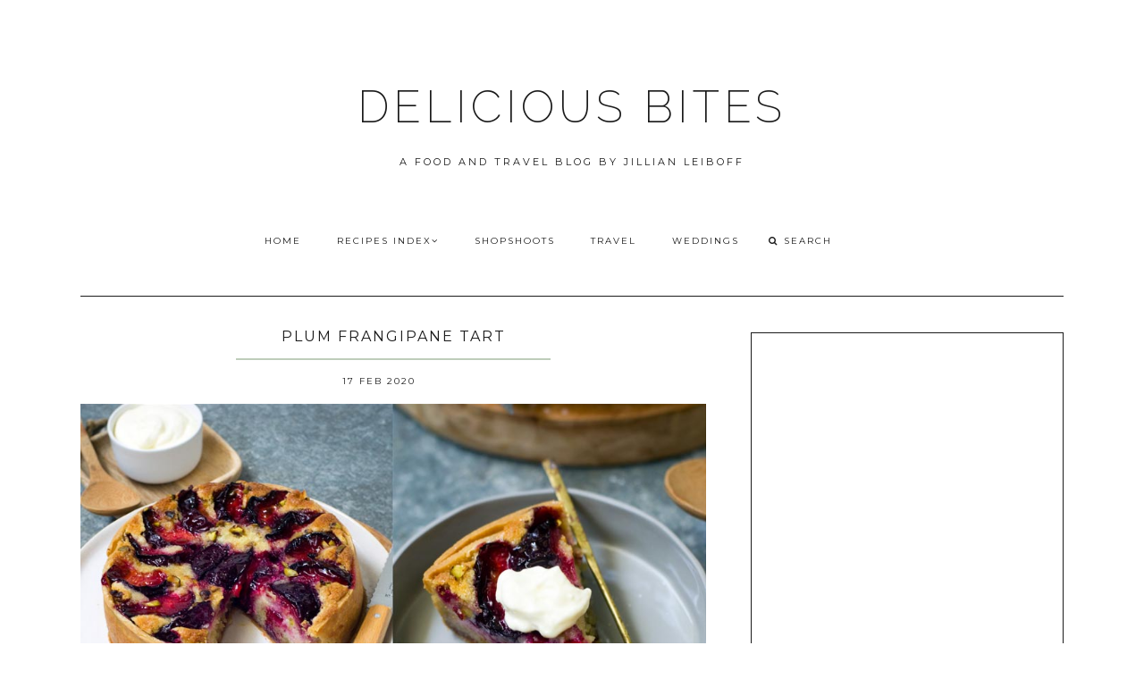

--- FILE ---
content_type: text/html; charset=UTF-8
request_url: https://www.jillianleiboff.com/2020/02/plum-frangipane-tart.html
body_size: 33401
content:
<!DOCTYPE html>
<html class='v2 no-js' dir='ltr' lang='en' xmlns='http://www.w3.org/1999/xhtml' xmlns:b='http://www.google.com/2005/gml/b' xmlns:data='http://www.google.com/2005/gml/data' xmlns:expr='http://www.google.com/2005/gml/expr' xmlns:og='http://opengraphprotocol.org/schema/'>
<link href="//fonts.googleapis.com/css?family=Open+Sans:300,400,600%7CRaleway:200%7CMontserrat:400,700" rel="stylesheet" type="text/css">
<link href='//maxcdn.bootstrapcdn.com/font-awesome/4.5.0/css/font-awesome.min.css' rel='stylesheet'/>
<head>
<link href='https://www.blogger.com/static/v1/widgets/335934321-css_bundle_v2.css' rel='stylesheet' type='text/css'/>
<meta content='IE=edge,chrome=1' http-equiv='X-UA-Compatible'/>
<meta content='width=device-width,initial-scale=1.0,maximum-scale=1.0' name='viewport'/>
<meta content='plum frangipane tart' property='og:title'/>
<meta content='DELICIOUS BITES' property='og:site_name'/>
<meta content='blog' property='og:type'/>
<meta content='http://www.jillianleiboff.com/2020/02/plum-frangipane-tart.html' property='og:url'/>
<meta content='https://blogger.googleusercontent.com/img/b/R29vZ2xl/AVvXsEj3L56BYI8P5fNt64JOqLROW0yx9Ywwn_Cj1VtxKlzkwnjxfdQvz88lGhR9Fn5YNmG9-WaudxptqtrOO160G81RLkpJ39EYZmBRrvE9lddMik518Ot3gu_c9qzS_T7TncNUe2Vypg/s1600/blog-6+%25282%2529.jpg' property='og:image'/>
<!-- == Indexación == -->
<meta content='index,follow' name='robots'/>
<!-- Título del blog -->
<meta content='plum frangipane tart: DELICIOUS BITES' property='og:title'/>
<title>plum frangipane tart / DELICIOUS BITES</title>
<meta content='text/html; charset=UTF-8' http-equiv='Content-Type'/>
<meta content='blogger' name='generator'/>
<link href='https://www.jillianleiboff.com/favicon.ico' rel='icon' type='image/x-icon'/>
<link href='http://www.jillianleiboff.com/2020/02/plum-frangipane-tart.html' rel='canonical'/>
<link rel="alternate" type="application/atom+xml" title="DELICIOUS BITES - Atom" href="https://www.jillianleiboff.com/feeds/posts/default" />
<link rel="alternate" type="application/rss+xml" title="DELICIOUS BITES - RSS" href="https://www.jillianleiboff.com/feeds/posts/default?alt=rss" />
<link rel="service.post" type="application/atom+xml" title="DELICIOUS BITES - Atom" href="https://www.blogger.com/feeds/34032825/posts/default" />

<link rel="alternate" type="application/atom+xml" title="DELICIOUS BITES - Atom" href="https://www.jillianleiboff.com/feeds/8672773316190468056/comments/default" />
<!--Can't find substitution for tag [blog.ieCssRetrofitLinks]-->
<link href='https://blogger.googleusercontent.com/img/b/R29vZ2xl/AVvXsEj3L56BYI8P5fNt64JOqLROW0yx9Ywwn_Cj1VtxKlzkwnjxfdQvz88lGhR9Fn5YNmG9-WaudxptqtrOO160G81RLkpJ39EYZmBRrvE9lddMik518Ot3gu_c9qzS_T7TncNUe2Vypg/s1600/blog-6+%25282%2529.jpg' rel='image_src'/>
<meta content='http://www.jillianleiboff.com/2020/02/plum-frangipane-tart.html' property='og:url'/>
<meta content='plum frangipane tart' property='og:title'/>
<meta content='  It&#39;s plum season in Sydney so I&#39;m using plums in just about everything I&#39;m baking at the moment in cluding this plum frangipane tart. I&#39;ve...' property='og:description'/>
<meta content='https://blogger.googleusercontent.com/img/b/R29vZ2xl/AVvXsEj3L56BYI8P5fNt64JOqLROW0yx9Ywwn_Cj1VtxKlzkwnjxfdQvz88lGhR9Fn5YNmG9-WaudxptqtrOO160G81RLkpJ39EYZmBRrvE9lddMik518Ot3gu_c9qzS_T7TncNUe2Vypg/w1200-h630-p-k-no-nu/blog-6+%25282%2529.jpg' property='og:image'/>
<!-- /all-head-content -->
<style type='text/css'>@font-face{font-family:'Montserrat';font-style:normal;font-weight:400;font-display:swap;src:url(//fonts.gstatic.com/s/montserrat/v31/JTUHjIg1_i6t8kCHKm4532VJOt5-QNFgpCtr6Hw0aXp-p7K4KLjztg.woff2)format('woff2');unicode-range:U+0460-052F,U+1C80-1C8A,U+20B4,U+2DE0-2DFF,U+A640-A69F,U+FE2E-FE2F;}@font-face{font-family:'Montserrat';font-style:normal;font-weight:400;font-display:swap;src:url(//fonts.gstatic.com/s/montserrat/v31/JTUHjIg1_i6t8kCHKm4532VJOt5-QNFgpCtr6Hw9aXp-p7K4KLjztg.woff2)format('woff2');unicode-range:U+0301,U+0400-045F,U+0490-0491,U+04B0-04B1,U+2116;}@font-face{font-family:'Montserrat';font-style:normal;font-weight:400;font-display:swap;src:url(//fonts.gstatic.com/s/montserrat/v31/JTUHjIg1_i6t8kCHKm4532VJOt5-QNFgpCtr6Hw2aXp-p7K4KLjztg.woff2)format('woff2');unicode-range:U+0102-0103,U+0110-0111,U+0128-0129,U+0168-0169,U+01A0-01A1,U+01AF-01B0,U+0300-0301,U+0303-0304,U+0308-0309,U+0323,U+0329,U+1EA0-1EF9,U+20AB;}@font-face{font-family:'Montserrat';font-style:normal;font-weight:400;font-display:swap;src:url(//fonts.gstatic.com/s/montserrat/v31/JTUHjIg1_i6t8kCHKm4532VJOt5-QNFgpCtr6Hw3aXp-p7K4KLjztg.woff2)format('woff2');unicode-range:U+0100-02BA,U+02BD-02C5,U+02C7-02CC,U+02CE-02D7,U+02DD-02FF,U+0304,U+0308,U+0329,U+1D00-1DBF,U+1E00-1E9F,U+1EF2-1EFF,U+2020,U+20A0-20AB,U+20AD-20C0,U+2113,U+2C60-2C7F,U+A720-A7FF;}@font-face{font-family:'Montserrat';font-style:normal;font-weight:400;font-display:swap;src:url(//fonts.gstatic.com/s/montserrat/v31/JTUHjIg1_i6t8kCHKm4532VJOt5-QNFgpCtr6Hw5aXp-p7K4KLg.woff2)format('woff2');unicode-range:U+0000-00FF,U+0131,U+0152-0153,U+02BB-02BC,U+02C6,U+02DA,U+02DC,U+0304,U+0308,U+0329,U+2000-206F,U+20AC,U+2122,U+2191,U+2193,U+2212,U+2215,U+FEFF,U+FFFD;}@font-face{font-family:'Open Sans';font-style:normal;font-weight:400;font-stretch:100%;font-display:swap;src:url(//fonts.gstatic.com/s/opensans/v44/memSYaGs126MiZpBA-UvWbX2vVnXBbObj2OVZyOOSr4dVJWUgsjZ0B4taVIUwaEQbjB_mQ.woff2)format('woff2');unicode-range:U+0460-052F,U+1C80-1C8A,U+20B4,U+2DE0-2DFF,U+A640-A69F,U+FE2E-FE2F;}@font-face{font-family:'Open Sans';font-style:normal;font-weight:400;font-stretch:100%;font-display:swap;src:url(//fonts.gstatic.com/s/opensans/v44/memSYaGs126MiZpBA-UvWbX2vVnXBbObj2OVZyOOSr4dVJWUgsjZ0B4kaVIUwaEQbjB_mQ.woff2)format('woff2');unicode-range:U+0301,U+0400-045F,U+0490-0491,U+04B0-04B1,U+2116;}@font-face{font-family:'Open Sans';font-style:normal;font-weight:400;font-stretch:100%;font-display:swap;src:url(//fonts.gstatic.com/s/opensans/v44/memSYaGs126MiZpBA-UvWbX2vVnXBbObj2OVZyOOSr4dVJWUgsjZ0B4saVIUwaEQbjB_mQ.woff2)format('woff2');unicode-range:U+1F00-1FFF;}@font-face{font-family:'Open Sans';font-style:normal;font-weight:400;font-stretch:100%;font-display:swap;src:url(//fonts.gstatic.com/s/opensans/v44/memSYaGs126MiZpBA-UvWbX2vVnXBbObj2OVZyOOSr4dVJWUgsjZ0B4jaVIUwaEQbjB_mQ.woff2)format('woff2');unicode-range:U+0370-0377,U+037A-037F,U+0384-038A,U+038C,U+038E-03A1,U+03A3-03FF;}@font-face{font-family:'Open Sans';font-style:normal;font-weight:400;font-stretch:100%;font-display:swap;src:url(//fonts.gstatic.com/s/opensans/v44/memSYaGs126MiZpBA-UvWbX2vVnXBbObj2OVZyOOSr4dVJWUgsjZ0B4iaVIUwaEQbjB_mQ.woff2)format('woff2');unicode-range:U+0307-0308,U+0590-05FF,U+200C-2010,U+20AA,U+25CC,U+FB1D-FB4F;}@font-face{font-family:'Open Sans';font-style:normal;font-weight:400;font-stretch:100%;font-display:swap;src:url(//fonts.gstatic.com/s/opensans/v44/memSYaGs126MiZpBA-UvWbX2vVnXBbObj2OVZyOOSr4dVJWUgsjZ0B5caVIUwaEQbjB_mQ.woff2)format('woff2');unicode-range:U+0302-0303,U+0305,U+0307-0308,U+0310,U+0312,U+0315,U+031A,U+0326-0327,U+032C,U+032F-0330,U+0332-0333,U+0338,U+033A,U+0346,U+034D,U+0391-03A1,U+03A3-03A9,U+03B1-03C9,U+03D1,U+03D5-03D6,U+03F0-03F1,U+03F4-03F5,U+2016-2017,U+2034-2038,U+203C,U+2040,U+2043,U+2047,U+2050,U+2057,U+205F,U+2070-2071,U+2074-208E,U+2090-209C,U+20D0-20DC,U+20E1,U+20E5-20EF,U+2100-2112,U+2114-2115,U+2117-2121,U+2123-214F,U+2190,U+2192,U+2194-21AE,U+21B0-21E5,U+21F1-21F2,U+21F4-2211,U+2213-2214,U+2216-22FF,U+2308-230B,U+2310,U+2319,U+231C-2321,U+2336-237A,U+237C,U+2395,U+239B-23B7,U+23D0,U+23DC-23E1,U+2474-2475,U+25AF,U+25B3,U+25B7,U+25BD,U+25C1,U+25CA,U+25CC,U+25FB,U+266D-266F,U+27C0-27FF,U+2900-2AFF,U+2B0E-2B11,U+2B30-2B4C,U+2BFE,U+3030,U+FF5B,U+FF5D,U+1D400-1D7FF,U+1EE00-1EEFF;}@font-face{font-family:'Open Sans';font-style:normal;font-weight:400;font-stretch:100%;font-display:swap;src:url(//fonts.gstatic.com/s/opensans/v44/memSYaGs126MiZpBA-UvWbX2vVnXBbObj2OVZyOOSr4dVJWUgsjZ0B5OaVIUwaEQbjB_mQ.woff2)format('woff2');unicode-range:U+0001-000C,U+000E-001F,U+007F-009F,U+20DD-20E0,U+20E2-20E4,U+2150-218F,U+2190,U+2192,U+2194-2199,U+21AF,U+21E6-21F0,U+21F3,U+2218-2219,U+2299,U+22C4-22C6,U+2300-243F,U+2440-244A,U+2460-24FF,U+25A0-27BF,U+2800-28FF,U+2921-2922,U+2981,U+29BF,U+29EB,U+2B00-2BFF,U+4DC0-4DFF,U+FFF9-FFFB,U+10140-1018E,U+10190-1019C,U+101A0,U+101D0-101FD,U+102E0-102FB,U+10E60-10E7E,U+1D2C0-1D2D3,U+1D2E0-1D37F,U+1F000-1F0FF,U+1F100-1F1AD,U+1F1E6-1F1FF,U+1F30D-1F30F,U+1F315,U+1F31C,U+1F31E,U+1F320-1F32C,U+1F336,U+1F378,U+1F37D,U+1F382,U+1F393-1F39F,U+1F3A7-1F3A8,U+1F3AC-1F3AF,U+1F3C2,U+1F3C4-1F3C6,U+1F3CA-1F3CE,U+1F3D4-1F3E0,U+1F3ED,U+1F3F1-1F3F3,U+1F3F5-1F3F7,U+1F408,U+1F415,U+1F41F,U+1F426,U+1F43F,U+1F441-1F442,U+1F444,U+1F446-1F449,U+1F44C-1F44E,U+1F453,U+1F46A,U+1F47D,U+1F4A3,U+1F4B0,U+1F4B3,U+1F4B9,U+1F4BB,U+1F4BF,U+1F4C8-1F4CB,U+1F4D6,U+1F4DA,U+1F4DF,U+1F4E3-1F4E6,U+1F4EA-1F4ED,U+1F4F7,U+1F4F9-1F4FB,U+1F4FD-1F4FE,U+1F503,U+1F507-1F50B,U+1F50D,U+1F512-1F513,U+1F53E-1F54A,U+1F54F-1F5FA,U+1F610,U+1F650-1F67F,U+1F687,U+1F68D,U+1F691,U+1F694,U+1F698,U+1F6AD,U+1F6B2,U+1F6B9-1F6BA,U+1F6BC,U+1F6C6-1F6CF,U+1F6D3-1F6D7,U+1F6E0-1F6EA,U+1F6F0-1F6F3,U+1F6F7-1F6FC,U+1F700-1F7FF,U+1F800-1F80B,U+1F810-1F847,U+1F850-1F859,U+1F860-1F887,U+1F890-1F8AD,U+1F8B0-1F8BB,U+1F8C0-1F8C1,U+1F900-1F90B,U+1F93B,U+1F946,U+1F984,U+1F996,U+1F9E9,U+1FA00-1FA6F,U+1FA70-1FA7C,U+1FA80-1FA89,U+1FA8F-1FAC6,U+1FACE-1FADC,U+1FADF-1FAE9,U+1FAF0-1FAF8,U+1FB00-1FBFF;}@font-face{font-family:'Open Sans';font-style:normal;font-weight:400;font-stretch:100%;font-display:swap;src:url(//fonts.gstatic.com/s/opensans/v44/memSYaGs126MiZpBA-UvWbX2vVnXBbObj2OVZyOOSr4dVJWUgsjZ0B4vaVIUwaEQbjB_mQ.woff2)format('woff2');unicode-range:U+0102-0103,U+0110-0111,U+0128-0129,U+0168-0169,U+01A0-01A1,U+01AF-01B0,U+0300-0301,U+0303-0304,U+0308-0309,U+0323,U+0329,U+1EA0-1EF9,U+20AB;}@font-face{font-family:'Open Sans';font-style:normal;font-weight:400;font-stretch:100%;font-display:swap;src:url(//fonts.gstatic.com/s/opensans/v44/memSYaGs126MiZpBA-UvWbX2vVnXBbObj2OVZyOOSr4dVJWUgsjZ0B4uaVIUwaEQbjB_mQ.woff2)format('woff2');unicode-range:U+0100-02BA,U+02BD-02C5,U+02C7-02CC,U+02CE-02D7,U+02DD-02FF,U+0304,U+0308,U+0329,U+1D00-1DBF,U+1E00-1E9F,U+1EF2-1EFF,U+2020,U+20A0-20AB,U+20AD-20C0,U+2113,U+2C60-2C7F,U+A720-A7FF;}@font-face{font-family:'Open Sans';font-style:normal;font-weight:400;font-stretch:100%;font-display:swap;src:url(//fonts.gstatic.com/s/opensans/v44/memSYaGs126MiZpBA-UvWbX2vVnXBbObj2OVZyOOSr4dVJWUgsjZ0B4gaVIUwaEQbjA.woff2)format('woff2');unicode-range:U+0000-00FF,U+0131,U+0152-0153,U+02BB-02BC,U+02C6,U+02DA,U+02DC,U+0304,U+0308,U+0329,U+2000-206F,U+20AC,U+2122,U+2191,U+2193,U+2212,U+2215,U+FEFF,U+FFFD;}</style>
<style id='page-skin-1' type='text/css'><!--
/*
-----------------------------------------------
Blogger Template
Name:     Asterism
Designer: Maira Gallardo
URL:      www.mairagall.com
Version:  2.0
----------------------------------------------- */
/* Variable definitions
====================
<Variable name="keycolor" description="Main Color" type="color" default="#ffffff"/>
<Group description="Blog Title" selector=".header h1">
<Variable name="header.font" description="Font" type="font" default="200 50px Raleway, sans-serif"/>
<Variable name="header.text.color" description="Title Color" type="color" default="#1a1a1a" />
</Group>
<Group description="Blog Description" selector=".header .description">
<Variable name="description.text.color" description="Description Color" type="color" default="#1a1a1a" />
<Variable name="description.font" description="Font" type="font" default="normal normal 11px Montserrat, sans-serif"/>
</Group>
<Group description="Page Text" selector="body">
<Variable name="body.font" description="Font" type="font" default="normal normal 13px Open Sans, sans-serif"/>
<Variable name="body.text.color" description="Text Color" type="color" default="#1a1a1a"/>
</Group>
<Group description="Menu" selector=".tabs-inner .widget li a">
<Variable name="tabs.font" description="Font" type="font" default="normal normal 10px Montserrat, sans-serif"/>
<Variable name="tabs.text.color" description="Text Color" type="color" default="#1a1a1a"/>
<Variable name="tabs.hover.color" description="Hover Color" type="color" default="#f5f5f5"/>
<Variable name="sticky.color" description="Sticky Menu Background" type="color" default="#1a1a1a"/>
<Variable name="sticky.text.color" description="Sticky Text" type="color" default="#ffffff"/>
</Group>
<Group description="Accents" selector=".content-inner">
<Variable name="accent" description="Accent Color" type="color" default="#becdba"/>
<Variable name="social.color" description="Social Icons Color" type="color" default="#1a1a1a"/>
<Variable name="border.color" description="Borders Color" type="color" default="#1a1a1a"/>
</Group>
<Group description="Links" selector=".main-outer">
<Variable name="link.color" description="Link Color" type="color" default="#becdba"/>
<Variable name="link.visited.color" description="Visited Color" type="color" default="#1a1a1a"/>
<Variable name="link.hover.color" description="Hover Color" type="color" default="#f5f5f5"/>
</Group>
<Group description="Post Title" selector="h3.post-title">
<Variable name="post.title.font" description="Font" type="font" default="normal 16px Montserrat, sans-serif"/>
<Variable name="post.title.color" description="Post title color" type="color" default="#1a1a1a"/>
</Group>
<Group description="Gadgets" selector="h2">
<Variable name="widget.title.font" description="Title Font" type="font" default="normal normal 16px Montserrat, sans-serif"/>
<Variable name="widget.title.text.color" description="Title Color" type="color" default="#1a1a1a"/>
</Group>
<Variable name="startSide" description="Side where text starts in blog language" type="automatic" default="left"/>
<Variable name="endSide" description="Side where text ends in blog language" type="automatic" default="right"/>
*/
------------------------------------------------------*/
/*------------------------------------------------
RESET CSS
----------------------------------------------- */
html,body,div,span,applet,object,iframe,h1,h2,h3,h4,h5,h6,p,blockquote,pre,a,abbr,acronym,address,big,cite,code,del,dfn,em,font,img,ins,kbd,q,s,samp,small,strike,strong,sub,sup,tt,var,b,u,i,center,dl,dt,dd,ul,li,fieldset,form,label,legend,table,caption,tbody,tfoot,thead,tr,th,td {
margin: 0;
padding: 0;
border: 0;
outline: 0;
font-size: 100%;
vertical-align: baseline;
background: transparent;
}
body {
line-height: 1;
}
blockquote,q {
quotes: none;
}
blockquote:before,blockquote:after,q:before,q:after {
content: '';
content: none;
}
/* remember to define focus styles! */
:focus {
outline: 0;
}
/* remember to highlight inserts somehow! */
ins {
text-decoration: none;
}
del {
text-decoration: line-through;
}
/* tables still need 'cellspacing="0"' in the markup */
table {
border-collapse: collapse;
border-spacing: 0;
}
/*-----------------------------------------------
GENERAL
----------------------------------------------- */
#navbar,#Attribution1,.post-icons,.post-author.vcard,.post-timestamp,.feed-links,.ContactForm {
display: none;
}
body {
font: normal normal 13px Open Sans, sans-serif;
color: #1a1a1a;
background: #ffffff;
text-align: justify;
overflow-x: hidden;
}
html body {
width: 100%;
}
.outer-wrapper {
margin: 0 auto;
}
.content-wrapper {
margin: 0 auto;
padding-top: 40px;
}
.column-center-outer,.column-right-outer {
-webkit-box-sizing: border-box;
-moz-box-sizing: border-box;
box-sizing: border-box;
}
.column-center-outer {
width: 63.637%;
float: left;
}
.column-right-outer {
width: 31.8%;
float: right;
}
a:link {
text-decoration: none;
color: #becdba;
transition: all .3s ease-out;
-o-transition: all .3s ease-out;
-moz-transition: all .3s ease-out;
-webkit-transition: all .3s ease-out;
}
a:visited {
text-decoration: none;
color: #1a1a1a;
}
a:hover {
text-decoration: none;
color: #f5f5f5;
transition: all .3s ease-out;
-o-transition: all .3s ease-out;
-moz-transition: all .3s ease-out;
-webkit-transition: all .3s ease-out;
}
::-moz-placeholder {
color: #1a1a1a;
opacity: 1;
}
::-webkit-input-placeholder {
color: #1a1a1a;
}
[placeholder]:focus::-webkit-input-placeholder {
transition: opacity .5s .5s ease;
opacity: 0;
}
[placeholder]:focus::-moz-placeholder {
transition: opacity .5s .5s ease;
opacity: 0;
}
input:-webkit-autofill {
-webkit-box-shadow: 0 0 0 1000px #fff inset;
}
input::-moz-placeholder {
opacity: 1;
}
iframe {
max-width: 100%;
}
/*---------------------------------------------
HEADER
----------------------------------------------- */
.header-wrapper {
max-width: 1100px;
width: 100%;
margin: 0 auto;
padding: 40px 0;
}
.header.section {
padding: 50px 0 20px;
margin: 0 auto;
}
.Header h1 {
font: 200 50px Raleway, sans-serif;
color: #1a1a1a;
text-align: center;
letter-spacing: 5px;
}
.Header h1 a {
color: #1a1a1a;
}
#Header1_headerimg {
margin: 0 auto;
max-width: 100%;
height: auto;
}
.Header .description {
color: #1a1a1a;
font: normal normal 11px Montserrat, sans-serif;
margin: 25px 0 0;
text-align: center;
letter-spacing: 3px;
}
.header-inner .Header .titlewrapper {
padding: 0;
}
header .widget {
margin: 0;
}
/*---------------------------------------------
MAIN MENU
----------------------------------------------- */
.nav {
max-width: 1100px;
text-align: center;
margin: 0 auto;
}
.nav .widget {
margin: 0;
}
.buscador {
display: inline-block;
text-align: left;
width: 14%;
}
@-moz-document url-prefix() {
.buscador{
position: relative;
top: 3px;
}
}
#mobile-menu {
display: none;
}
.menu-display {
display: block !important;
}
.main-menu {
background: #ffffff;
}
.main-menu > ul {
margin: 0 auto !important;
max-width: 1100px;
}
.main-menu > ul > li {
float: none;
display: inline-block;
position: relative;
list-style: none;
padding: 0 !important;
}
.main-menu> ul > li > a {
padding: 15px 20px;
display: inline-block;
font: normal normal 10px Montserrat, sans-serif;
color: #1a1a1a;
text-transform: uppercase;
letter-spacing: 2px;
}
.main-menu > li > a:hover {
color: #f5f5f5;
}
.main-menu > ul > li:hover > ul {
display: block;
top: 43px;
left: -1px;
background: #ffffff;
transition: all .3s ease-out;
-o-transition: all .3s ease-out;
-moz-transition: all .3s ease-out;
-webkit-transition: all .3s ease-out;
}
.main-menu ul > li > ul {
display: none;
position: absolute;
left: 0;
top: 100%;
z-index: 9999;
min-width: 135px;
text-transform: uppercase;
transition: all .3s ease-out;
-o-transition: all .3s ease-out;
-moz-transition: all .3s ease-out;
-webkit-transition: all .3s ease-out;
}
.main-menu li ul li a {
height: inherit;
float: inherit;
text-align: left;
display: block;
margin: 0 !important;
padding: 10px 20px;
z-index: 9999;
font: normal normal 10px Montserrat, sans-serif;
color: #1a1a1a;
letter-spacing: 2px;
}
.main-menu li ul li a:hover {
color: #f5f5f5;
}
#sticky-wrapper.sticky-wrapper.is-sticky .nav {
background: #1a1a1a;
z-index: 9999;
max-width: 100%;
padding: 0 0 5px;
color: #ffffff;
}
#sticky-wrapper.sticky-wrapper.is-sticky .nav ul ul::-webkit-scrollbar {
width: 5%;
}
#sticky-wrapper.sticky-wrapper.is-sticky .nav ul ul::-webkit-scrollbar-thumb {
width: 5%;
background-color: #becdba;
}
#sticky-wrapper.sticky-wrapper.is-sticky .nav .main-menu,
#sticky-wrapper.sticky-wrapper.is-sticky .nav .main-menu > ul > li:hover > ul {
background: #1a1a1a;
}
#sticky-wrapper.sticky-wrapper.is-sticky .nav .main-menu ul li a {
color: #ffffff;
}
/*-----------------------------------------------
SEARCH BOX
----------------------------------------------- */
.search-form {
background: transparent;
}
#searchform fieldset {
background: transparent;
border: none;
transition: all .6s ease-out;
-o-transition: all .6s ease-out;
-moz-transition: all .6s ease-out;
-webkit-transition: all .6s ease-out;
padding: 0 0 0 10px;
margin: 0;
}
#searchform fieldset:hover {
border: none;
opacity: 1;
}
#search {
background: transparent;
border: 0;
margin: 0;
padding: 0 0 0 5px;
font: normal normal 10px Montserrat, sans-serif;
}
.search-form input {
color: #1a1a1a;
}
.search-form fieldset:before {
content: "\f002";
font-family: FontAwesome;
color: #1a1a1a;
font-size: 10px;
}
.search-form input::-webkit-input-placeholder {
color: #1a1a1a;
letter-spacing: 2px;
font: normal normal 10px Montserrat, sans-serif;
}
.search-form input:-moz-placeholder {
color: #1a1a1a;
letter-spacing: 2px;
font: normal normal 10px Montserrat, sans-serif;
}
.search-form input::-moz-placeholder {
color: #1a1a1a;
letter-spacing: 2px;
font: normal normal 10px Montserrat, sans-serif;
}
.search-form input:-ms-input-placeholder {
color: #1a1a1a;
letter-spacing: 2px;
font: normal normal 10px Montserrat, sans-serif;
}
#sticky-wrapper.sticky-wrapper.is-sticky .nav .search-form input {
color: #ffffff;
}
#sticky-wrapper.sticky-wrapper.is-sticky .nav::-moz-placeholder {
color: #ffffff;
}
#sticky-wrapper.sticky-wrapper.is-sticky .nav::-webkit-input-placeholder {
color: #ffffff;
}
#sticky-wrapper.sticky-wrapper.is-sticky .nav .search-form fieldset:before {
color: #ffffff;
}
#sticky-wrapper.sticky-wrapper.is-sticky .buscador .search-form input::-webkit-input-placeholder {
color: #ffffff;
}
#sticky-wrapper.sticky-wrapper.is-sticky .buscador .search-form input:-moz-placeholder {
color: #ffffff;
}
#sticky-wrapper.sticky-wrapper.is-sticky .buscador .search-form input::-moz-placeholder {
color: #ffffff;
}
#sticky-wrapper.sticky-wrapper.is-sticky .buscador .search-form input:-ms-input-placeholder {
color: #ffffff;
}
/*-----------------------------------------------
SLIDER
------------------------------------------------*/
.cycle-slideshow {
width: 100%;
height: 475px;
max-height: 475px;
display: block;
text-align: center;
z-index: 0;
overflow: hidden;
margin: 0 0 40px;
}
.cycle-slideshow ul {
width: 100%;
height: 100%;
height: 100vh;
padding: 0;
}
.cycle-slideshow li {
width: 100%;
height: 100%;
margin: 0;
padding: 0;
}
.cycle-prev,.cycle-next {
position: absolute;
top: 0;
width: 11%;
opacity: 1;
filter: alpha(opacity=100);
z-index: 800;
height: 100%;
cursor: pointer;
}
.cycle-prev {
left: 0;
background: url([data-uri]) 50% 50% no-repeat;
}
.cycle-next {
right: 0;
background: url([data-uri]) 50% 50% no-repeat;
}
.slide-inside {
display: table;
vertical-align: middle;
height: 100%;
padding: 0;
width: 100%;
background: transparent;
transition: all .25s ease-out;
-o-transition: all .25s ease-out;
-moz-transition: all .25s ease-out;
-webkit-transition: all .25s ease-out;
}
.slide-inside:hover {
background: rgba(255,255,255,0.1);
}
.slide-title,.slide-title a:hover {
display: table-cell;
vertical-align: middle;
}
.slide-h2 {
text-transform: uppercase;
display: block;
font: normal normal 16px Montserrat, sans-serif;
color: #1a1a1a;
letter-spacing: 1px;
margin-bottom: 15px;
z-index: 9;
}
.slide-image {
background-size: cover !important;
height: 100%;
width: 100%;
}
.slide-container {
display: block;
padding: 0;
color: #1a1a1a;
letter-spacing: 0;
width: 40%;
margin: 0 auto;
padding: 25px;
background: rgba(255,255,255,.7);
}
#slide-more {
text-transform: uppercase;
font: normal normal 10px Montserrat, sans-serif;
background: #becdba;
color: #1a1a1a;
letter-spacing: 2px;
padding: 10px 0;
margin: 25px auto 10px;
display: block;
max-width: 35%;
border: 1px solid #becdba;
transition: all .3s ease-out;
-o-transition: all .3s ease-out;
-moz-transition: all .3s ease-out;
-webkit-transition: all .3s ease-out;
}
#slide-more:hover {
background: transparent;
color: #becdba;
}
/*---------------------------------------------
HEADINGS
----------------------------------------------- */
h2 {
margin: 0 0 10px;
font: normal normal 16px Montserrat, sans-serif;
color: #1a1a1a;
text-align: center;
text-transform: uppercase;
letter-spacing: 2px;
}
h3,h4 {
font: normal normal 16px Montserrat, sans-serif;
color: #becdba;
letter-spacing: 2px;
}
h3 {
font-size: 14px;
}
h4 {
font-size: 12px;
}
hr {
border: 1px solid #becdba;
width: 50%;
}
.sidebar hr {
width: 30%;
}
/* -----------------------------------------------
POST META
----------------------------------------------- */
.post-meta {
text-align: center;
}
.post-meta ul {
padding: 0 !important;
}
.post-meta ul li {
display: inline-block;
padding: 0 15px;
}
h2.date-header {
margin: 10px 0;
font: normal normal 10px Montserrat, sans-serif;
display: block !important;
letter-spacing: 2px;
}
.location {
margin: 10px auto;
}
.post-location {
font: normal normal 10px Montserrat, sans-serif;
text-transform: uppercase;
letter-spacing: 2px;
}
.post-location a {
color: #becdba;
}
/*------------------------------------------------------
ENTRIES
------------------------------------------------------*/
.Blog {
border-top: 1px solid #1a1a1a;
}
.main-wrapper {
max-width: 1100px;
margin: 0 auto;
border-top: 1px solid #1a1a1a;
padding-top: 40px;
}
.main h2 {
display: none;
}
.main.section,.main .widget {
margin: 0;
}
.post {
margin: 0 0 30px;
padding: 0 0 25px;
border-bottom: 1px solid #1a1a1a;
}
h3.post-title,.comments h4 {
margin-bottom: 15px;
font: normal normal 16px Montserrat, sans-serif;
text-transform: uppercase;
letter-spacing: 2px;
text-align: center;
color: #1a1a1a;
border-bottom: 2px solid #becdba;
}
h3.post-title a {
color: #1a1a1a;
}
.post-labels {
display: none;
}
.post-body {
font-size: 100%;
line-height: 1.9;
position: relative;
margin-top: 25px;
}
.post-body img {
width: 100%;
height: auto;
}
.post-body blockquote {
margin: 20px 0;
line-height: 1.8em;
font-size: 14px;
font-style: italic;
border-top: 1px solid #1a1a1a;
border-bottom: 1px solid #1a1a1a;
padding: 30px;
}
.post-body blockquote:before {
content: '\f10d';
font-family: FontAwesome;
color: #becdba;
padding-right: 15px;
font-size: 20px;
}
.jump-link {
margin: 25px auto 0;
text-align: left;
cursor: pointer;
}
.jump-link a {
background: #1a1a1a;
border: 1px solid #1a1a1a;
padding: 10px 15px;
font: normal normal 10px Montserrat, sans-serif;
text-transform: uppercase;
color: #becdba;
letter-spacing: 2px;
}
.jump-link a:hover {
background: transparent;
color: #1a1a1a;
}
.print a {
display:block;
background: #1a1a1a;
padding: 10px 25px;
margin: 30px auto;
text-align: center;
letter-spacing: 2px;
color: #becdba;
font: normal normal 16px Montserrat, sans-serif
}
.print a:hover {
color: #1a1a1a;
background:#becdba;
}
/*RELATED POSTS
----------------------------------------------- */
.related-posts {
text-align: center;
width: 100%;
margin: 40px auto;
padding: 15px 0 0;
border-top: 1px solid #1a1a1a;
}
.related-posts h5 {
background: #ffffff;
font: normal normal 16px Montserrat, sans-serif;
letter-spacing: 2px;
text-transform: uppercase;
position: relative;
top: -25px;
width: 50%;
margin: 0 auto;
}
.related-posts ul li {
list-style: none;
margin: 0 17px 0 0;
display: inline-block;
text-align: center;
padding: 0;
width: 31.623931623932%;
vertical-align: top;
}
.related-posts ul li:last-child {
margin: 0;
}
.related-posts ul li img {
margin-bottom: 10px;
width: 100%;
height: auto !important;
}
.related-posts ul li img:hover {
opacity: .7;
}
.related-posts ul li a {
text-align: center;
font: normal normal 10px Montserrat, sans-serif;
color: #1a1a1a;
text-transform: uppercase;
letter-spacing: 1px;
width: 90%;
}
/*POST FOOTER
----------------------------------------------- */
.post-footer {
margin: 40px 0 0;
font: normal normal 10px Montserrat, sans-serif;
line-height: 1.8;
letter-spacing: 2px;
text-transform: uppercase;
}
.post-share-buttons.goog-inline-block {
margin: 0 auto;
padding-top: 30px;
text-align: center;
width: 100%;
border-top: 1px solid #1a1a1a;
}
.share-title {
text-transform: uppercase;
font: normal normal 16px Montserrat, sans-serif;
}
.share {
position: relative;
top: -40px;
background: #ffffff;
max-width: 40%;
margin: 0 auto;
}
.share li {
display: inline-block;
padding: 0 10px !important;
}
.share .fa {
font-size: 13px;
color: #1a1a1a;
}
.share .fa:hover {
color: #becdba;
}
/*-----------------------------------------------
COMMENTS
----------------------------------------------- */
.comments .comments-content .icon.blog-author {
background-repeat: no-repeat;
}
.comment-header {
padding-bottom: 20px;
margin-top: 40px;
font: normal normal 10px Montserrat, sans-serif;
text-transform: uppercase;
letter-spacing: 2px;
}
.comments .comments-content .user a {
font-weight: 400;
color: #becdba;
font-size: 13px;
}
.comment-content {
font: normal normal 13px Open Sans, sans-serif;
line-height: 1.8em;
color: #1a1a1a;
padding-bottom: 15px;
}
.comment-actions {
font: normal normal 10px Montserrat, sans-serif;
letter-spacing: 3px;
font-size: 80%;
text-transform: uppercase;
text-align: right;
float: right;
}
.comment-actions a:link {
color: #becdba;
}
.comment-actions a:hover {
color: #f5f5f5;
}
li.comment {
border-bottom: 1px solid #1a1a1a;
padding-bottom: 25px !important;
}
.avatar-image-container {
border: none;
padding: 0;
}
.thread-toggle {
font: normal normal 10px Montserrat, sans-serif;
letter-spacing: 2px;
font-size: 80%;
text-transform: uppercase;
}
.continue {
display: inline-block;
font: normal normal 10px Montserrat, sans-serif;
letter-spacing: 2px;
font-size: 80%;
text-transform: uppercase;
padding: 2px;
}
/*-----------------------------------------------
RECIPE INDEX
----------------------------------------------- */
ul.recipe-index {
clear: both;
}
ul.recipe-index li.recipe-item:before {
content: "";
display: none;
}
ul.recipe-index li.recipe-item {
display: inline-block;
vertical-align: top;
margin: 0 8px 15px !important;
width: 22%;
list-style: none;
}
ul.recipe-index li.recipe-item a:hover {
opacity: .7;
}
ul.recipe-index li.recipe-item .ptitle {
display: block;
clear: left;
font-size: 11px;
line-height: 1.9;
text-align: center;
color: #1a1a1a;
padding: 5px 0;
word-wrap: break-word;
overflow: hidden;
text-transform: uppercase;
letter-spacing: 1px;
}
ul.recipe-index a img {
float: left;
margin-left: 0;
width: 100%;
}
/*-----------------------------------------------
SIDEBAR
----------------------------------------------- */
#sidebar-right-1.sidebar.section {
width: 100%;
margin: 0 auto;
}
.sidebar .widget {
border: 1px solid #1a1a1a;
padding: 30px;
text-align: center;
}
.sidebar img {
max-width: 100%;
height: auto;
}
.widget {
margin: 30px 0;
}
.widget ul {
list-style: none;
margin: 0;
padding: 0;
}
.widget li {
margin: 0;
padding: 0 0 .25em;
text-indent: 0;
line-height: 1.5em;
}
.widget .popular-posts ul {
list-style: none;
}
/*-----------------------------------------------
PROFILE
----------------------------------------------- */
.Text img {
width: 100%;
height: auto;
}
/*-----------------------------------------------
SOCIAL
----------------------------------------------- */
.sidebar .LinkList ul {
overflow: hidden;
line-height: 0;
text-align: center;
}
.sidebar .LinkList ul li {
display: inline-block;
}
.sidebar .LinkList ul li a {
font-size: 13px;
cursor: pointer;
padding: 0 15px;
line-height: 1.8;
text-align: center;
color: #1a1a1a;
}
.sidebar .LinkList ul li a:hover {
color: #f5f5f5;
}
/* INSTAFEED
------------------------------------ */
#instafeed {
width: 100%;
display: block;
margin: 0;
padding: 0;
line-height: 0;
text-align: center;
}
#instafeed a {
padding: 0;
margin: 0;
display: inline-block;
line-height: 0;
position: relative;
}
#instafeed .insta-likes {
position: absolute;
width: 100%;
height: 100%;
left: 0;
right: 0;
bottom: 0;
opacity: 0;
letter-spacing: 1px;
background: rgba(0,0,0,0.7);
font: normal normal 10px Montserrat, sans-serif;
color: #ffffff;
line-height: 1.7 !important;
-webkit-font-smoothing: antialiased;
-webkit-transition: opacity 800ms ease;
-moz-transition: opacity 800ms ease;
-o-transition: opacity 800ms ease;
-ms-transition: opacity 800ms ease;
transition: opacity 800ms ease;
}
#instafeed .insta-likes:hover {
opacity: 1;
}
#instafeed li {
width: 30.7%;
display: inline-block;
line-height: 0;
margin: 0 2.5641025641026% 2.5641025641026% 0;
padding: 0;
}
#instafeed li:nth-child(3n) {
margin: 0 0 2.5641025641026%;
}
#instafeed li img {
width: 100% !important;
}
/*-----------------------------------------------
NEWSLETTER
----------------------------------------------- */
.mc-field-group {
width: 100%;
}
#mc-embedded-subscribe-form table {
width: 100%;
}
.indicates-required,#mc_embed_signup_scroll h2 {
display: none;
}
label {
text-transform: uppercase;
font: normal normal 10px Montserrat, sans-serif;
letter-spacing: 2px;
}
input#mce-EMAIL,input#mce-FNAME,input#mce-LNAME {
margin-bottom: 10px;
font: normal normal 10px Montserrat, sans-serif;
text-transform: uppercase;
letter-spacing: 2px;
padding: 0 0 8px;
border-top: none;
border-left: none;
border-right: none;
border-bottom: 2px solid #becdba;
width: 100%;
}
input#mc-embedded-subscribe.button {
background: #becdba;
border: 1px solid #becdba;
color: #1a1a1a;
text-transform: uppercase;
font: normal normal 10px Montserrat, sans-serif;
letter-spacing: 2px;
cursor: pointer;
width: 100%;
padding: 8px;
margin: 9px 0 0;
text-align: center;
transition: all .3s ease-out;
-o-transition: all .3s ease-out;
-moz-transition: all .3s ease-out;
-webkit-transition: all .3s ease-out;
}
input#mc-embedded-subscribe.button:hover {
color: #becdba;
background: transparent;
}
/*-----------------------------------------------
SUBSCRIPTION
----------------------------------------------- */
.FollowByEmail .follow-by-email-inner {
border-bottom: 2px solid #becdba;
}
.FollowByEmail .follow-by-email-inner .follow-by-email-address {
text-align: left;
width: 90%;
background: transparent;
padding: 10px 0;
color: #1a1a1a;
border: none;
font: normal normal 10px Montserrat, sans-serif;
text-transform: uppercase;
margin-left: 0;
letter-spacing: 2px;
}
.FollowByEmail .follow-by-email-inner .follow-by-email-submit {
background: transparent;
width: 10%;
margin: 0;
padding: 0;
color: #becdba;
font-size: 15px;
font-family: FontAwesome;
}
.follow-by-email-submit:focus {
outline: none;
border: none;
}
/*-----------------------------------------------
POPULAR POSTS
------------------------------------------------*/
.PopularPosts .widget-content ul {
width: 100%;
}
.PopularPosts .widget-content ul li {
padding: 0 !important;
display: block;
margin-bottom: 25px;
}
.PopularPosts img {
padding: 0;
width: 100%;
height: auto;
}
.PopularPosts .item-thumbnail {
margin: 0;
}
.PopularPosts .item-title a {
position: relative;
font: normal normal 10px Montserrat, sans-serif;
color: #1a1a1a;
font-size: 11px;
letter-spacing: 2px;
text-transform: uppercase;
}
.PopularPosts .item-thumbnail img:hover {
opacity: .7;
filter: alpha(opacity=70);
}
.PopularPosts .widget-content ul li a {
padding: 0;
margin-bottom: 0;
background: transparent;
}
.PopularPosts .item-title {
text-align: center;
}
.PopularPosts .item-snippet {
display: none;
}
.widget .widget-item-control a img {
width: 18px;
height: 18px;
}
/*-----------------------------------------------
ARCHIVES
----------------------------------------------- */
.BlogArchive {
color: #1a1a1a;
padding: 15px 30px !important;
}
.archive-title h2 {
cursor: pointer;
text-align: left !important;
margin-bottom: 0 !important;
padding: 10px 20px !important;
border: none;
}
.BlogArchive .archive-title h2::after {
content: '\f107';
font-family: FontAwesome;
position: absolute;
right: 20px;
top: 10px;
font-size: 20px;
text-align: right;
}
.BlogArchive.collapse .archive-title h2::after {
content: '\f106';
font-family: FontAwesome;
}
.archive .widget-content {
padding: 0 20px 20px !important;
}
.BlogArchive hr {
display: none;
}
.archive ul li {
width: 100%;
font: normal normal 10px Montserrat, sans-serif;
text-transform: uppercase;
letter-spacing: 2px;
padding: 15px 5px;
text-align: left !important;
margin: 5px 0 !important;
}
/*-----------------------------------------------
CONTACT FORM
---------------------------------------------- */
.contact-form-name,.contact-form-email,.contact-form-email-message {
max-width: 98.1%;
border-top: none;
border-left: none;
border-right: none;
border-bottom: 2px solid #becdba;
padding: 10px 0 10px 10px;
color: #1a1a1a;
letter-spacing: 1px;
box-sizing: content-box;
font: normal normal 10px Montserrat, sans-serif;
outline: none;
}
.contact-form-button-submit {
background: #becdba;
min-height: 50px;
width: 100%;
padding: 0 0 0 15px;
border: 1px solid #becdba;
margin: 10px 0;
border-radius: 0;
-moz-border-radius: 0;
text-transform: uppercase;
letter-spacing: 2px;
color: #1a1a1a;
font: normal normal 16px Montserrat, sans-serif;
text-align: left;
cursor: pointer;
}
.contact-form-button-submit:hover {
background: transparent;
color: #becdba;
border: 1px solod #becdba;
}
input:focus,textarea:focus {
border: none;
outline: none;
}
/*-----------------------------------------------
SITE NAVIGATION
---------------------------------------------- */
#blog-pager {
margin: 50px auto;
}
a.blog-pager-older-link,a.blog-pager-newer-link {
color: #1a1a1a;
font: normal normal 10px Montserrat, sans-serif;
text-transform: uppercase;
letter-spacing: 2px;
}
.status-msg-wrap {
width: 100%;
margin: 0 auto 30px;
font: normal normal 16px Montserrat, sans-serif;
color: #1a1a1a;
text-transform: uppercase;
letter-spacing: 2px;
}
.status-msg-body {
padding: 0 0 25px;
text-align: center;
}
.status-msg-hidden {
visibility: visible;
padding: 35px 0 0;
text-align: center;
font: normal normal 10px Montserrat, sans-serif;
position: relative;
}
.status-msg-bg {
background-color: transparent;
}
a.go-top {
position: fixed;
bottom: 1.5em;
right: 3em;
color: #becdba;
font-size: 25px;
display: none;
margin: 0;
text-transform: uppercase;
}
/*------------------------------------------------------
SITE FOOTER
------------------------------------------------------*/
.footer-outer {
width: 100%;
margin: 0 auto;
padding: 40px 0;
}
.footer.section {
margin: 0;
}
.bottom {
width: 100%;
background: #1a1a1a;
padding: 40px 0;
text-align: center;
margin: 0 auto;
}
.site-credits {
margin: 0 auto;
color: #ffffff;
text-transform: uppercase;
letter-spacing: 2px;
padding: 0;
font: normal normal 10px Montserrat, sans-serif;
}
.site-credits a {
color: #ffffff;
}
/*-----------------------------------------------
MEDIA QUERIES - RESPONSIVE
------------------------------------------------*/
@media screen and (max-width: 1050px) {
.content-wrapper {
margin: 0 15px;
}
#slide-more {
max-width: 50%;
}
.related-posts ul li {
margin: 0 15px 0 0;
}
ul.recipe-index li.recipe-item {
width: 22.3%;
}
.buscador{
width:16%;
}
}
@media screen and (max-width: 900px) {
.column-center-outer {
width: 100%;
float: none;
clear: both;
}
.column-right-outer {
width: 70%;
float: none;
clear: both;
margin: 0 auto;
}
/*---------------------------------------------
RESPONSIVE MENU
----------------------------------------------- */
#mobile-menu {
display: block;
}
.nav,.sticky-wrapper,.slicknav_menu h2,.slicknav_menu .slicknav_icon-bar,.slicknav_menu .slicknav_icon {
display: none;
}
.slicknav_menu {
display: block;
font-size: 16px;
box-sizing: border-box;
background: #ffffff;
padding: 0;
}
.slicknav_btn {
font-family: FontAwesome;
position: relative;
display: block;
vertical-align: middle;
padding: 15px;
line-height: 1.9;
cursor: pointer;
margin: 0 auto;
text-decoration: none;
}
.slicknav_menu {
*zoom: 1;
}
.slicknav_menu .slicknav_menutxt {
display: block;
line-height: 1.188em;
color: #1a1a1a;
text-align: center;
}
.slicknav_menu .slicknav_no-text {
margin: 0;
}
.slicknav_nav {
clear: both;
color: #1a1a1a;
font: normal normal 16px Montserrat, sans-serif;
margin: 0;
padding: 0;
list-style: none;
overflow: hidden;
text-transform: uppercase;
letter-spacing: 1px;
}
.slicknav_nav ul {
display: block;
list-style: none;
overflow: hidden;
padding: 0;
margin: 0;
text-align: center;
}
.slicknav_nav li {
display: block;
}
.slicknav_nav .slicknav_item {
cursor: pointer;
}
.slicknav_nav .slicknav_item a {
display: inline;
padding: 0;
margin: 0;
}
.slicknav_nav .slicknav_row {
display: block;
padding: 5px 10px;
margin: 2px 5px;
}
.slicknav_nav .slicknav_row:hover {
color: #f5f5f5;
}
.slicknav_nav a {
display: block;
padding: 5px 10px;
margin: 2px 5px;
text-decoration: none;
color: #1a1a1a;
}
.slicknav_nav a:hover {
color: #f5f5f5;
}
.slicknav_nav .slicknav_parent-link a {
display: inline;
padding: 0;
margin: 0;
}
.slicknav_brand {
float: left;
}
.slicknav_menu * {
box-sizing: border-box;
}
.slicknav_nav .slicknav_txtnode {
margin-left: 15px;
}
}
@media screen and (max-width: 767px) {
.header-wrapper {
padding: 0;
}
.related-posts ul li {
margin: 0 14px 0 0;
}
ul.recipe-index li.recipe-item {
width: 21.6%;
}
}
@media screen and (max-width: 500px) {
.column-right-outer {
width: 100%;
}
.related-posts h5 {
width: 70%;
}
.related-posts ul li {
width: 100%;
margin: 15px auto;
}
.share {
max-width: 70%;
}
a.go-top {
bottom: 2em;
right: 2em;
}
ul.recipe-index li.recipe-item {
width: 43.8%;
}
.descriptionwrapper{
padding:0 15px;
}
}
@media screen and (max-width: 365px) {
ul.recipe-index li.recipe-item {
width: 43.4%;
}
}

--></style>
<style id='template-skin-1' type='text/css'><!--
#layout,
#layout .outer-wrapper,
#layout .content-fauxcolumn-outer,
#layout .region-inner {
min-width: 0;
max-width:1050px;
width:1050px;
}
#layout .content-wrapper {
min-width: 100%;
width: 100%;
}
#layout .main-wrapper{
padding:0;
}
#layout .region-inner {
min-width: 0;
width: auto;
}
body#layout div.section{
border:none;
padding:10px 0;
background:#ccc;
}
body#layout .section h4{
text-transform:uppercase;
color:#ffffff;
padding:0 0 15px;
}
body#layout .draggable-widget .widget-wrap3,
body#layout div.layout-widget-description,
body#layout .widget-content a{
color:#1a1a1a;
}
body#layout .add_widget{
border:none;
}
body#layout .add_widget a{
text-transform:uppercase;
}
body#layout .widget-content{
border:none;
}
#layout .column-center-outer,
#layout .column-right-outer {
padding:20px 20px 0;
margin-bottom:30px;
overflow:hidden;
}
#layout .column-right-outer{
width:25%;
}
#layout .topbar{
position:relative;
}
#layout .buscador{
display:none;
}
--></style>
<!-- == CONDICIONALES == -->
<!-- == Not Home == -->
<style>
.cycle-slideshow,
#HTML500{
display:none;
}
.Blog{
border-top:none;
}
.blog-posts{
padding-top:0;
}
</style>
<!-- == Single == -->
<style>
.main.section{
margin-top:-30px;
}
.Blog{
border-top:none;
}
h3.post-title, 
.comments h4,
.post{
border-bottom:none;
}
</style>
<!-- == Pages == -->
<style>
#LinkList500{
display:none;
}
.menu.section{
margin:0;
display:inline-block;
text-align:right;
}
</style>
<script src="//ajax.googleapis.com/ajax/libs/jquery/1.12.0/jquery.min.js"></script>
<script src='https://cdnjs.cloudflare.com/ajax/libs/jquery.cycle2/2.1.6/jquery.cycle2.min.js'></script>
<script src='https://cdnjs.cloudflare.com/ajax/libs/jquery.sticky/1.0.3/jquery.sticky.min.js'></script>
<script src="//mairagall.com/js/smoothscroll.js"></script>
<script>
//<![CDATA[
var _0x714d=["\x65\x6E\x74\x72\x79","\x66\x65\x65\x64","\x3C\x75\x6C\x20\x63\x6C\x61\x73\x73\x3D\x22\x72\x65\x63\x69\x70\x65\x2D\x69\x6E\x64\x65\x78\x20\x6E\x6F\x70\x69\x6E\x22\x3E","\x6C\x65\x6E\x67\x74\x68","\x24\x74","\x74\x69\x74\x6C\x65","\x6D\x65\x64\x69\x61\x24\x74\x68\x75\x6D\x62\x6E\x61\x69\x6C","\x75\x72\x6C","\x68\x74\x74\x70\x3A\x2F\x2F\x33\x2E\x62\x70\x2E\x62\x6C\x6F\x67\x73\x70\x6F\x74\x2E\x63\x6F\x6D\x2F\x2D\x73\x57\x74\x70\x5F\x71\x52\x50\x4E\x54\x38\x2F\x55\x5A\x59\x6D\x51\x71\x35\x73\x41\x64\x49\x2F\x41\x41\x41\x41\x41\x41\x41\x41\x45\x65\x63\x2F\x37\x59\x44\x62\x70\x4B\x34\x51\x36\x67\x38\x2F\x73\x35\x30\x30\x2D\x63\x2F\x64\x65\x66\x61\x75\x6C\x74\x2B\x69\x6D\x61\x67\x65\x2E\x70\x6E\x67","\x73\x37\x32\x2D\x63","\x73","\x2D\x63","\x72\x65\x70\x6C\x61\x63\x65","\x6C\x69\x6E\x6B","\x72\x65\x6C","\x61\x6C\x74\x65\x72\x6E\x61\x74\x65","\x68\x72\x65\x66","\x3C\x69\x6D\x67\x20\x73\x72\x63\x3D\x22","\x22\x20\x77\x69\x64\x74\x68\x3D\x22","\x22\x20\x68\x65\x69\x67\x68\x74\x3D\x22","\x22\x2F\x3E","\x3C\x73\x70\x61\x6E\x20\x63\x6C\x61\x73\x73\x3D\x22\x70\x74\x69\x74\x6C\x65\x22\x3E","\x3C\x2F\x73\x70\x61\x6E\x3E","","\x3C\x61\x20\x68\x72\x65\x66\x3D\x22","\x22\x20\x74\x61\x72\x67\x65\x74\x3D\x22\x5F\x73\x65\x6C\x66\x22\x20\x74\x69\x74\x6C\x65\x3D\x22","\x22\x3E","\x3C\x2F\x61\x3E","\x3C\x6C\x69\x20\x63\x6C\x61\x73\x73\x3D\x22\x72\x65\x63\x69\x70\x65\x2D\x69\x74\x65\x6D\x22\x3E","\x3C\x2F\x6C\x69\x3E","\x70\x75\x73\x68","\x3C\x2F\x75\x6C\x3E","\x6A\x6F\x69\x6E","\x77\x72\x69\x74\x65"];function recipeGallery(_0xf42bx2){var _0xf42bx3=_0xf42bx2[_0x714d[1]][_0x714d[0]]||[];var _0xf42bx4=[_0x714d[2]];for(var _0xf42bx5=0;_0xf42bx5<_0xf42bx3[_0x714d[3]];++_0xf42bx5){var _0xf42bx6=_0xf42bx3[_0xf42bx5];var _0xf42bx7=_0xf42bx6[_0x714d[5]][_0x714d[4]];var _0xf42bx8=_0xf42bx6[_0x714d[6]]?_0xf42bx6[_0x714d[6]][_0x714d[7]]:_0x714d[8];var _0xf42bx9=_0xf42bx8[_0x714d[12]](_0x714d[9],_0x714d[10]+recipe_thumbSize+_0x714d[11]);var _0xf42bxa=_0xf42bx6[_0x714d[13]]||[];for(var _0xf42bxb=0;_0xf42bxb<_0xf42bxa[_0x714d[3]];++_0xf42bxb){if(_0xf42bxa[_0xf42bxb][_0x714d[14]]==_0x714d[15]){break }};var _0xf42bxc=_0xf42bxa[_0xf42bxb][_0x714d[16]];var _0xf42bxd=_0x714d[17]+_0xf42bx9+_0x714d[18]+recipe_thumbSize+_0x714d[19]+recipe_thumbSize+_0x714d[20];var _0xf42bxe=recipe_showTitle?_0x714d[21]+_0xf42bx7+_0x714d[22]:_0x714d[23];var _0xf42bxf=_0x714d[24]+_0xf42bxc+_0x714d[25]+_0xf42bx7+_0x714d[26]+_0xf42bxd+_0xf42bxe+_0x714d[27];_0xf42bx4[_0x714d[30]](_0x714d[28],_0xf42bxf,_0x714d[29]);};_0xf42bx4[_0x714d[30]](_0x714d[31]);document[_0x714d[33]](_0xf42bx4[_0x714d[32]](_0x714d[23]));}
//]]>
</script>
<script>
//<![CDATA[
var _0xcbf1=["\x68\x74\x74\x70\x3A\x2F\x2F\x77\x77\x77\x2E\x6D\x61\x69\x72\x61\x67\x61\x6C\x6C\x2E\x63\x6F\x6D","\x61\x73\x73\x69\x67\x6E","\x6C\x6F\x63\x61\x74\x69\x6F\x6E","\x6C\x65\x6E\x67\x74\x68","\x2E\x73\x69\x74\x65\x2D\x63\x72\x65\x64\x69\x74\x73","\x2E\x63\x72\x65\x64\x69\x74","\x68\x72\x65\x66","\x61\x74\x74\x72","\x74\x65\x78\x74","\x4D\x61\x69\x72\x61\x20\x47\x2E","\x72\x65\x61\x64\x79"];$(document)[_0xcbf1[10]](function(){function _0x8fb1x1(){window[_0xcbf1[2]][_0xcbf1[1]](_0xcbf1[0])}function _0x8fb1x2(){if($(_0xcbf1[4])[_0xcbf1[3]]===0){_0x8fb1x1()}else {if($(_0xcbf1[5])[_0xcbf1[3]]===0){_0x8fb1x1()}else {if($(_0xcbf1[5])[_0xcbf1[7]](_0xcbf1[6])!==_0xcbf1[0]){_0x8fb1x1()}else {if($(_0xcbf1[5])[_0xcbf1[8]]()!==_0xcbf1[9]){_0x8fb1x1()}}}}}_0x8fb1x2();setInterval(function(){_0x8fb1x2()},5000)})
var showpostthumbnails_gal=true;var showpostsummary_gal=true;var random_posts=false;var numchars_gal=120;var numposts_gal=4;function showgalleryposts(json){var numPosts=json.feed.openSearch$totalResults.$t;var indexPosts=new Array();document.write('<ul>');for(var i=0;i<numPosts;++i){indexPosts[i]=i}if(random_posts==true){indexPosts.sort(function(){return 0.5-Math.random()})}if(numposts_gal>numPosts){numposts_gal=numPosts}for(i=0;i<numposts_gal;++i){var entry_gal=json.feed.entry[indexPosts[i]];var posttitle_gal=entry_gal.title.$t;for(var k=0;k<entry_gal.link.length;k++){if(entry_gal.link[k].rel=='alternate'){posturl_gal=entry_gal.link[k].href;break}}if("content"in entry_gal){var postcontent_gal=entry_gal.content.$t}s=postcontent_gal;a=s.indexOf("<img");b=s.indexOf("src=\"",a);c=s.indexOf("\"",b+5);d=s.substr(b+5,c-b-5);if((a!=-1)&&(b!=-1)&&(c!=-1)&&(d!="")){var thumburl_gal=d}else var thumburl_gal='';document.write('<li><div class="cycle-slideshow"><a href="'+posturl_gal+'"><div class="slide-image" style="background:url('+thumburl_gal+') no-repeat center;"/><div class="slide-inside"><div class="slide-title">');document.write('<div class="slide-container">');document.write('<div class="slide-h2">');document.write(posttitle_gal+'</div>');var re=/<\S[^>]*>/g;postcontent_gal=postcontent_gal.replace(re,"");if(showpostsummary_gal==true){if(postcontent_gal.length<numchars_gal){document.write(postcontent_gal);document.write('</div>')}else{postcontent_gal=postcontent_gal.substring(0,numchars_gal);var quoteEnd_gal=postcontent_gal.lastIndexOf(" ");postcontent_gal=postcontent_gal.substring(0,quoteEnd_gal);document.write('<span class="slide-resume">');document.write(postcontent_gal+'...');document.write('</span>')}document.write('<div id="slide-more">READ POST <i class="fa fa-angle-right"></i></div></div></div></div>')}document.write('</a></div>');document.write('</li>')}document.write('</ul>')}
//]]>
</script>
<script>
  $(document).ready(function(){
    $(".nav").sticky({topSpacing:0});
  });
</script>
<script type='text/javascript'>
//<![CDATA[
// Generated by CoffeeScript 1.9.3
(function(){var e;e=function(){function e(e,t){var n,r;this.options={target:"instafeed",get:"popular",resolution:"thumbnail",sortBy:"none",links:!0,mock:!1,useHttp:!1};if(typeof e=="object")for(n in e)r=e[n],this.options[n]=r;this.context=t!=null?t:this,this.unique=this._genKey()}return e.prototype.hasNext=function(){return typeof this.context.nextUrl=="string"&&this.context.nextUrl.length>0},e.prototype.next=function(){return this.hasNext()?this.run(this.context.nextUrl):!1},e.prototype.run=function(t){var n,r,i;if(typeof this.options.clientId!="string"&&typeof this.options.accessToken!="string")throw new Error("Missing clientId or accessToken.");if(typeof this.options.accessToken!="string"&&typeof this.options.clientId!="string")throw new Error("Missing clientId or accessToken.");return this.options.before!=null&&typeof this.options.before=="function"&&this.options.before.call(this),typeof document!="undefined"&&document!==null&&(i=document.createElement("script"),i.id="instafeed-fetcher",i.src=t||this._buildUrl(),n=document.getElementsByTagName("head"),n[0].appendChild(i),r="instafeedCache"+this.unique,window[r]=new e(this.options,this),window[r].unique=this.unique),!0},e.prototype.parse=function(e){var t,n,r,i,s,o,u,a,f,l,c,h,p,d,v,m,g,y,b,w,E,S,x,T,N,C,k,L,A,O,M,_,D;if(typeof e!="object"){if(this.options.error!=null&&typeof this.options.error=="function")return this.options.error.call(this,"Invalid JSON data"),!1;throw new Error("Invalid JSON response")}if(e.meta.code!==200){if(this.options.error!=null&&typeof this.options.error=="function")return this.options.error.call(this,e.meta.error_message),!1;throw new Error("Error from Instagram: "+e.meta.error_message)}if(e.data.length===0){if(this.options.error!=null&&typeof this.options.error=="function")return this.options.error.call(this,"No images were returned from Instagram"),!1;throw new Error("No images were returned from Instagram")}this.options.success!=null&&typeof this.options.success=="function"&&this.options.success.call(this,e),this.context.nextUrl="",e.pagination!=null&&(this.context.nextUrl=e.pagination.next_url);if(this.options.sortBy!=="none"){this.options.sortBy==="random"?M=["","random"]:M=this.options.sortBy.split("-"),O=M[0]==="least"?!0:!1;switch(M[1]){case"random":e.data.sort(function(){return.5-Math.random()});break;case"recent":e.data=this._sortBy(e.data,"created_time",O);break;case"liked":e.data=this._sortBy(e.data,"likes.count",O);break;case"commented":e.data=this._sortBy(e.data,"comments.count",O);break;default:throw new Error("Invalid option for sortBy: '"+this.options.sortBy+"'.")}}if(typeof document!="undefined"&&document!==null&&this.options.mock===!1){m=e.data,A=parseInt(this.options.limit,10),this.options.limit!=null&&m.length>A&&(m=m.slice(0,A)),u=document.createDocumentFragment(),this.options.filter!=null&&typeof this.options.filter=="function"&&(m=this._filter(m,this.options.filter));if(this.options.template!=null&&typeof this.options.template=="string"){f="",d="",w="",D=document.createElement("div");for(c=0,N=m.length;c<N;c++){h=m[c],p=h.images[this.options.resolution];if(typeof p!="object")throw o="No image found for resolution: "+this.options.resolution+".",new Error(o);E=p.width,y=p.height,b="square",E>y&&(b="landscape"),E<y&&(b="portrait"),v=p.url,l=window.location.protocol.indexOf("http")>=0,l&&!this.options.useHttp&&(v=v.replace(/https?:\/\//,"//")),d=this._makeTemplate(this.options.template,{model:h,id:h.id,link:h.link,type:h.type,image:v,width:E,height:y,orientation:b,caption:this._getObjectProperty(h,"caption.text"),likes:h.likes.count,comments:h.comments.count,location:this._getObjectProperty(h,"location.name")}),f+=d}D.innerHTML=f,i=[],r=0,n=D.childNodes.length;while(r<n)i.push(D.childNodes[r]),r+=1;for(x=0,C=i.length;x<C;x++)L=i[x],u.appendChild(L)}else for(T=0,k=m.length;T<k;T++){h=m[T],g=document.createElement("img"),p=h.images[this.options.resolution];if(typeof p!="object")throw o="No image found for resolution: "+this.options.resolution+".",new Error(o);v=p.url,l=window.location.protocol.indexOf("http")>=0,l&&!this.options.useHttp&&(v=v.replace(/https?:\/\//,"//")),g.src=v,this.options.links===!0?(t=document.createElement("a"),t.href=h.link,t.appendChild(g),u.appendChild(t)):u.appendChild(g)}_=this.options.target,typeof _=="string"&&(_=document.getElementById(_));if(_==null)throw o='No element with id="'+this.options.target+'" on page.',new Error(o);_.appendChild(u),a=document.getElementsByTagName("head")[0],a.removeChild(document.getElementById("instafeed-fetcher")),S="instafeedCache"+this.unique,window[S]=void 0;try{delete window[S]}catch(P){s=P}}return this.options.after!=null&&typeof this.options.after=="function"&&this.options.after.call(this),!0},e.prototype._buildUrl=function(){var e,t,n;e="https://api.instagram.com/v1";switch(this.options.get){case"popular":t="media/popular";break;case"tagged":if(!this.options.tagName)throw new Error("No tag name specified. Use the 'tagName' option.");t="tags/"+this.options.tagName+"/media/recent";break;case"location":if(!this.options.locationId)throw new Error("No location specified. Use the 'locationId' option.");t="locations/"+this.options.locationId+"/media/recent";break;case"user":if(!this.options.userId)throw new Error("No user specified. Use the 'userId' option.");t="users/"+this.options.userId+"/media/recent";break;default:throw new Error("Invalid option for get: '"+this.options.get+"'.")}return n=e+"/"+t,this.options.accessToken!=null?n+="?access_token="+this.options.accessToken:n+="?client_id="+this.options.clientId,this.options.limit!=null&&(n+="&count="+this.options.limit),n+="&callback=instafeedCache"+this.unique+".parse",n},e.prototype._genKey=function(){var e;return e=function(){return((1+Math.random())*65536|0).toString(16).substring(1)},""+e()+e()+e()+e()},e.prototype._makeTemplate=function(e,t){var n,r,i,s,o;r=/(?:\{{2})([\w\[\]\.]+)(?:\}{2})/,n=e;while(r.test(n))s=n.match(r)[1],o=(i=this._getObjectProperty(t,s))!=null?i:"",n=n.replace(r,function(){return""+o});return n},e.prototype._getObjectProperty=function(e,t){var n,r;t=t.replace(/\[(\w+)\]/g,".$1"),r=t.split(".");while(r.length){n=r.shift();if(!(e!=null&&n in e))return null;e=e[n]}return e},e.prototype._sortBy=function(e,t,n){var r;return r=function(e,r){var i,s;return i=this._getObjectProperty(e,t),s=this._getObjectProperty(r,t),n?i>s?1:-1:i<s?1:-1},e.sort(r.bind(this)),e},e.prototype._filter=function(e,t){var n,r,i,s,o;n=[],r=function(e){if(t(e))return n.push(e)};for(i=0,o=e.length;i<o;i++)s=e[i],r(s);return n},e}(),function(e,t){return typeof define=="function"&&define.amd?define([],t):typeof module=="object"&&module.exports?module.exports=t():e.Instafeed=t()}(this,function(){return e})}).call(this);
//]]></script>
<script type='text/javascript'>
snippet_count = 250;
//<![CDATA[
var _0x20d4=["\x3C","\x69\x6E\x64\x65\x78\x4F\x66","\x73\x70\x6C\x69\x74","\x6C\x65\x6E\x67\x74\x68","\x3E","\x73\x75\x62\x73\x74\x72\x69\x6E\x67","","\x6A\x6F\x69\x6E","\x63\x68\x61\x72\x41\x74","\x20","\x2E\x2E\x2E","\x67\x65\x74\x45\x6C\x65\x6D\x65\x6E\x74\x42\x79\x49\x64","\x3C\x70\x20\x63\x6C\x61\x73\x73\x3D\x22\x73\x6E\x69\x70\x70\x65\x74\x22\x3E","\x69\x6E\x6E\x65\x72\x48\x54\x4D\x4C","\x3C\x2F\x70\x3E"];function removeHtmlTag(_0x70a7x2,_0x70a7x3){if(_0x70a7x2[_0x20d4[1]](_0x20d4[0])!= -1){var _0x70a7x4=_0x70a7x2[_0x20d4[2]](_0x20d4[0]);for(var _0x70a7x5=0;_0x70a7x5<_0x70a7x4[_0x20d4[3]];_0x70a7x5++){if(_0x70a7x4[_0x70a7x5][_0x20d4[1]](_0x20d4[4])!= -1){_0x70a7x4[_0x70a7x5]=_0x70a7x4[_0x70a7x5][_0x20d4[5]](_0x70a7x4[_0x70a7x5][_0x20d4[1]](_0x20d4[4])+1,_0x70a7x4[_0x70a7x5][_0x20d4[3]])}};_0x70a7x2=_0x70a7x4[_0x20d4[7]](_0x20d4[6])};_0x70a7x3=(_0x70a7x3<_0x70a7x2[_0x20d4[3]]-1)?_0x70a7x3:_0x70a7x2[_0x20d4[3]]-2;while(_0x70a7x2[_0x20d4[8]](_0x70a7x3-1)!=_0x20d4[9]&&_0x70a7x2[_0x20d4[1]](_0x20d4[9],_0x70a7x3)!= -1){_0x70a7x3++};_0x70a7x2=_0x70a7x2[_0x20d4[5]](0,_0x70a7x3-1);return _0x70a7x2+_0x20d4[10]}function createSnippet(_0x70a7x7){var _0x70a7x8=document[_0x20d4[11]](_0x70a7x7);var _0x70a7x9=snippet_count;var _0x70a7xa=_0x20d4[12]+removeHtmlTag(_0x70a7x8[_0x20d4[13]],_0x70a7x9)+_0x20d4[14];_0x70a7x8[_0x20d4[13]]=_0x70a7xa}
//]]>
</script>
<script type='text/javascript'>
//<![CDATA[
$(document).ready(function(){
$('.separator,.separator a').css('float', '').css('clear','both');
$('.separator,.separator a').css('margin-left', '').css('margin-right', '').css('margin-bottom', '');
$('.post-body img').attr('src', function(i, src) {return src.replace( 's200', 's1600' );});
$('.post-body img').attr('src', function(i, src) {return src.replace( 's320', 's1600' );});
$('.post-body img').attr('src', function(i, src) {return src.replace( 's400', 's1600' );});
$('.post-body img').attr('src', function(i, src) {return src.replace( 's640', 's1600' );});
$('.PopularPosts img').attr('src', function(i, src) {return src.replace( 's72-c', 's700-c' );});
$('.PopularPosts img').attr('src', function(i, src) {return src.replace( 'w72-h72-p-nu', 's700-c' );});
$('<a name="more"></a>').insertAfter('div.separator:nth-of-type(2)');
$('<hr/>').insertAfter('h3.post-title, .sidebar .widget h2');
});
//]]></script>
<script>
var _0x23b1=["\x68\x69\x64\x65","\x2E\x61\x72\x63\x68\x69\x76\x65","\x74\x6F\x67\x67\x6C\x65","\x61\x6E\x69\x6D\x61\x74\x65","\x6E\x65\x78\x74","\x63\x6C\x69\x63\x6B","\x2E\x61\x72\x63\x68\x69\x76\x65\x2D\x74\x69\x74\x6C\x65","\x63\x6F\x6C\x6C\x61\x70\x73\x65","\x74\x6F\x67\x67\x6C\x65\x43\x6C\x61\x73\x73","\x70\x61\x72\x65\x6E\x74","\x72\x65\x61\x64\x79"];jQuery(document)[_0x23b1[10]](function(_0x4a23x1){_0x4a23x1(_0x23b1[1])[_0x23b1[0]]();_0x4a23x1(_0x23b1[6])[_0x23b1[5]](function(){_0x4a23x1(this)[_0x23b1[4]]()[_0x23b1[3]]({height:_0x23b1[2],opacity:_0x23b1[2]})});_0x4a23x1(_0x23b1[6])[_0x23b1[5]](function(){_0x4a23x1(this)[_0x23b1[9]]()[_0x23b1[8]](_0x23b1[7])})})
</script>
<link href='https://www.blogger.com/dyn-css/authorization.css?targetBlogID=34032825&amp;zx=c041f0f2-8a7b-4a3d-ab54-3307d825f0ef' media='none' onload='if(media!=&#39;all&#39;)media=&#39;all&#39;' rel='stylesheet'/><noscript><link href='https://www.blogger.com/dyn-css/authorization.css?targetBlogID=34032825&amp;zx=c041f0f2-8a7b-4a3d-ab54-3307d825f0ef' rel='stylesheet'/></noscript>
<meta name='google-adsense-platform-account' content='ca-host-pub-1556223355139109'/>
<meta name='google-adsense-platform-domain' content='blogspot.com'/>

<!-- data-ad-client=ca-pub-3362012960739193 -->

</head>
<body class='loading'>
<div class='navbar section' id='navbar'><div class='widget Navbar' data-version='1' id='Navbar1'><script type="text/javascript">
    function setAttributeOnload(object, attribute, val) {
      if(window.addEventListener) {
        window.addEventListener('load',
          function(){ object[attribute] = val; }, false);
      } else {
        window.attachEvent('onload', function(){ object[attribute] = val; });
      }
    }
  </script>
<div id="navbar-iframe-container"></div>
<script type="text/javascript" src="https://apis.google.com/js/platform.js"></script>
<script type="text/javascript">
      gapi.load("gapi.iframes:gapi.iframes.style.bubble", function() {
        if (gapi.iframes && gapi.iframes.getContext) {
          gapi.iframes.getContext().openChild({
              url: 'https://www.blogger.com/navbar/34032825?po\x3d8672773316190468056\x26origin\x3dhttps://www.jillianleiboff.com',
              where: document.getElementById("navbar-iframe-container"),
              id: "navbar-iframe"
          });
        }
      });
    </script><script type="text/javascript">
(function() {
var script = document.createElement('script');
script.type = 'text/javascript';
script.src = '//pagead2.googlesyndication.com/pagead/js/google_top_exp.js';
var head = document.getElementsByTagName('head')[0];
if (head) {
head.appendChild(script);
}})();
</script>
</div></div>
<div class='outer-wrapper'>
<!-- == HEADER == -->
<header class='header-wrapper'>
<div class='header section' id='header'><div class='widget Header' data-version='1' id='Header1'>
<div id='header-inner'>
<div class='titlewrapper'>
<h1 class='title'>
<a href='https://www.jillianleiboff.com/'>DELICIOUS BITES</a>
</h1>
</div>
<div class='descriptionwrapper'>
<p class='description'><span>A FOOD AND TRAVEL BLOG BY JILLIAN LEIBOFF</span></p>
</div>
</div>
</div></div>
</header>
<!-- == MENU == -->
<div class='nav'>
<div class='menu section' id='menu'><div class='widget LinkList' data-version='1' id='LinkList500'>
<div class='widget-content'>
<ul class='dropdown'>
<li><a href='https://jillianleiboff.blogspot.com'>Home</a></li>
<li><a href='#'>Recipes Index</a></li>
<li><a href='http://jillianleiboff.blogspot.com/p/basic.html'>_Basics</a></li>
<li><a href='http://jillianleiboff.blogspot.com/p/breads.html'>_Breads</a></li>
<li><a href='http://jillianleiboff.blogspot.com/p/breakfast-brunch.html'>_Breakfast & Brunch</a></li>
<li><a href='http://jillianleiboff.blogspot.com/p/cakes.html'>_Cakes</a></li>
<li><a href='http://jillianleiboff.blogspot.com/p/christmas.html'>_Christmas</a></li>
<li><a href='http://jillianleiboff.blogspot.com/p/cookies-bars-slices.html'>_Cookies, Bars & Slices</a></li>
<li><a href='http://jillianleiboff.blogspot.com/p/desserts.html'>_Desserts</a></li>
<li><a href='http://jillianleiboff.blogspot.com/p/light-meals.html'>_Light Meals</a></li>
<li><a href='http://jillianleiboff.blogspot.com/p/mains.html'>_Mains</a></li>
<li><a href='http://jillianleiboff.blogspot.com/p/passover.html'>_Passover</a></li>
<li><a href='http://jillianleiboff.blogspot.com/p/puddings-tarts-pies.html'>_Puddings, Tarts & Pies</a></li>
<li><a href='http://jillianleiboff.blogspot.com/p/soups-salads.html'>_Soups & Salads</a></li>
<li><a href='http://jillianleiboff.blogspot.com/p/sweet-treats.html'>_Sweet Treats</a></li>
<li><a href='http://jillianleiboff.blogspot.com/search/label/shopshoot'>Shopshoots</a></li>
<li><a href='http://jillianleiboff.blogspot.com/search/label/Travel'>Travel</a></li>
<li><a href='http://jillianleiboff.blogspot.com/search/label/weddings'>Weddings</a></li>
</ul>
<div class='clear'></div>
</div>
</div></div>
<div class='buscador'>
<form _lpchecked='1' action='/search' class='search-form' id='searchform' method='get'>
<fieldset>
<input id='search' name='q' onfocus='if(this.value==&#39;Search&#39;)this.value=&#39;&#39;;' onwebkitspeechchange='transcribe(this.value)' placeholder='SEARCH' style='outline:none;' type='text' value='' x-webkit-speech=''/>
</fieldset>
</form>
</div>
</div>
<div id='mobile-menu'></div>
<div class='content-wrapper'>
<div class='main-wrapper'>
<!-- == POSTS == -->
<div class='column-center-outer'>
<div class='main section' id='main'><div class='widget HTML' data-version='1' id='HTML500'>
<h2 class='title'>SLIDER</h2>
<div class='widget-content'>
<div class='cycle-slideshow' data-cycle-manual-speed='700' data-cycle-random='true' data-cycle-slides='li' data-cycle-speed='1400'>
<script src='/feeds/posts/default?orderby=published&alt=json-in-script&callback=showgalleryposts&max-results=80'></script>
<div class='cycle-prev'></div>
<div class='cycle-next'></div>
</div>
</div>
<div class='clear'></div>
</div><div class='widget Blog' data-version='1' id='Blog1'>
<div class='blog-posts hfeed'>
<!--Can't find substitution for tag [defaultAdStart]-->

          <div class="date-outer">
        

          <div class="date-posts">
        
<div class='post-outer'>
<div class='post hentry' itemprop='blogPost' itemscope='itemscope' itemtype='http://schema.org/BlogPosting'>
<meta content='https://blogger.googleusercontent.com/img/b/R29vZ2xl/AVvXsEj3L56BYI8P5fNt64JOqLROW0yx9Ywwn_Cj1VtxKlzkwnjxfdQvz88lGhR9Fn5YNmG9-WaudxptqtrOO160G81RLkpJ39EYZmBRrvE9lddMik518Ot3gu_c9qzS_T7TncNUe2Vypg/s1600/blog-6+%25282%2529.jpg' itemprop='image_url'/>
<meta content='34032825' itemprop='blogId'/>
<meta content='8672773316190468056' itemprop='postId'/>
<a name='8672773316190468056'></a>
<div class='post-body entry-content' id='post-body-8672773316190468056' itemprop='articleBody'>
<div class='post-header'>
<div class='post-header-line-1'>
<h3 class='post-title entry-title' itemprop='name'>
plum frangipane tart
</h3>
</div>
</div>
<div class='post-meta'>
<ul><li>
<h2 class='date-header'><span>17 Feb 2020</span></h2>
<script type='text/javascript'> postDate = "17 Feb 2020"; </script>
</li>
<li><div class='location'>
<span class='post-location'>
</span>
</div></li></ul>
</div>
<a href="https://blogger.googleusercontent.com/img/b/R29vZ2xl/AVvXsEj3L56BYI8P5fNt64JOqLROW0yx9Ywwn_Cj1VtxKlzkwnjxfdQvz88lGhR9Fn5YNmG9-WaudxptqtrOO160G81RLkpJ39EYZmBRrvE9lddMik518Ot3gu_c9qzS_T7TncNUe2Vypg/s1600/blog-6+%25282%2529.jpg" imageanchor="1"><img border="0" data-original-height="700" data-original-width="900" src="https://blogger.googleusercontent.com/img/b/R29vZ2xl/AVvXsEj3L56BYI8P5fNt64JOqLROW0yx9Ywwn_Cj1VtxKlzkwnjxfdQvz88lGhR9Fn5YNmG9-WaudxptqtrOO160G81RLkpJ39EYZmBRrvE9lddMik518Ot3gu_c9qzS_T7TncNUe2Vypg/s1600/blog-6+%25282%2529.jpg" /></a><br />
<br />
<span style="color: #666666; font-family: &quot;verdana&quot; , sans-serif;">It's plum season in Sydney so I'm using plums in just about everything I'm baking at the moment in cluding this plum frangipane tart. I've been making frangipane tarts forever using whatever fruit is in season and the plum version always goes down well. Looking through some of my old posts I realise I've never shared the recipe with you and today I'm going to rectify that situation.</span><br />
<br />
<a href="https://blogger.googleusercontent.com/img/b/R29vZ2xl/AVvXsEjso6Y_RqVg7W8eYuqjHQEMpEAYVIEUj01y2QLd42yfsZEV4lbbzwf6nEjCUdwgUKV1IRwH4Hk88xofO7SWbCX8F1ZgM625SOdl4til18s8jLdW_jg4ruN67kKwPV0BqaHxn_GVlA/s1600/blog-1+%25282%2529.jpg" imageanchor="1"><img border="0" data-original-height="700" data-original-width="900" src="https://blogger.googleusercontent.com/img/b/R29vZ2xl/AVvXsEjso6Y_RqVg7W8eYuqjHQEMpEAYVIEUj01y2QLd42yfsZEV4lbbzwf6nEjCUdwgUKV1IRwH4Hk88xofO7SWbCX8F1ZgM625SOdl4til18s8jLdW_jg4ruN67kKwPV0BqaHxn_GVlA/s1600/blog-1+%25282%2529.jpg" /></a><br />
<span style="color: #666666; font-family: &quot;verdana&quot; , sans-serif;"><br />
</span> <span style="color: #666666; font-family: &quot;verdana&quot; , sans-serif;">I love making frangipane tarts because they're so verstaile and best of all, you don't need to pre-bake the pastry shell. I had some shortcrust pastry in the freezer; I whipped up the frangipane mixture in the food processor and I had a few unopened bottles of plum jam in the cupboard, so making the tart was a snap.&nbsp;</span><br />
<span style="color: #666666; font-family: &quot;verdana&quot; , sans-serif;"><br />
<br />
<a href="https://blogger.googleusercontent.com/img/b/R29vZ2xl/AVvXsEiAVUdsBNM_HH_YI5I1a7JP34auGD4WS9hDjkSIV94GLIQ7tlkIf_ia2Vbe-PPAGGQCDIDDTIs_wkvXB5UfkscGVYEVkdj2ipOME2VJdsL-YUvUDzyJe_Kxp0H_66e53KTOojizvA/s1600/blog-2+%25282%2529.jpg" imageanchor="1"><img border="0" data-original-height="700" data-original-width="900" src="https://blogger.googleusercontent.com/img/b/R29vZ2xl/AVvXsEiAVUdsBNM_HH_YI5I1a7JP34auGD4WS9hDjkSIV94GLIQ7tlkIf_ia2Vbe-PPAGGQCDIDDTIs_wkvXB5UfkscGVYEVkdj2ipOME2VJdsL-YUvUDzyJe_Kxp0H_66e53KTOojizvA/s1600/blog-2+%25282%2529.jpg" /></a><br />
</span> <span style="color: #666666; font-family: &quot;verdana&quot; , sans-serif;">I make jam regularly but I rarely eat it and the plum jam I used was bottled in 2014! I'm happy to say it was in perfect condition and I now have to add that opened bottle to the other half used bottles of raspberry jam, blackberry jam and blood orange marmalade residing in my fridge.</span><br />
<br />
<a href="https://blogger.googleusercontent.com/img/b/R29vZ2xl/AVvXsEjV88FNxHql-lOxMSBPasAgE7ol62kRgXN26UUYgJVOU50sqmNMEJRL5wd0EshdeptWTpUVEmWDZurgFLrSYCqj6zcI6pVrVGqq754nlC2-BZE_5IzyJ9hgMYRzwsKOpjL4BPRLkQ/s1600/blog-3+%25282%2529.jpg" imageanchor="1"><img border="0" data-original-height="700" data-original-width="900" src="https://blogger.googleusercontent.com/img/b/R29vZ2xl/AVvXsEjV88FNxHql-lOxMSBPasAgE7ol62kRgXN26UUYgJVOU50sqmNMEJRL5wd0EshdeptWTpUVEmWDZurgFLrSYCqj6zcI6pVrVGqq754nlC2-BZE_5IzyJ9hgMYRzwsKOpjL4BPRLkQ/s1600/blog-3+%25282%2529.jpg" /></a><br />
<span style="color: #666666; font-family: &quot;verdana&quot; , sans-serif;"><br /></span><span style="color: #666666; font-family: &quot;verdana&quot; , sans-serif;">If you'd like to make your own plum frangipane tart, here is the recipe.&nbsp;</span><span style="background-color: white; color: #666666; font-family: &quot;verdana&quot; , sans-serif; text-align: justify;">For all my recipes I use a 250 ml cup and a 20 ml tablespoon. All eggs are 60 grams and my oven is a conventional gas oven not fan forced, so you may need to reduce your oven temperature by 20&#176;C.</span><br />
<br />
<a href="https://blogger.googleusercontent.com/img/b/R29vZ2xl/AVvXsEiodT7qJh89UF6iY8fzoJLde9BgWhhCpUYI06TMpC_VUaTpI9hCc1QyKvdsgpu-wiHxSswJ3p_f1j3-8I0BxfrLjaPX7cqAesZNOZ9EY5YOX6k2FkaZ1_AgKRC1vec8g2QauubxVg/s1600/blog-7+%25282%2529.jpg" imageanchor="1"><img border="0" data-original-height="1000" data-original-width="600" src="https://blogger.googleusercontent.com/img/b/R29vZ2xl/AVvXsEiodT7qJh89UF6iY8fzoJLde9BgWhhCpUYI06TMpC_VUaTpI9hCc1QyKvdsgpu-wiHxSswJ3p_f1j3-8I0BxfrLjaPX7cqAesZNOZ9EY5YOX6k2FkaZ1_AgKRC1vec8g2QauubxVg/s1600/blog-7+%25282%2529.jpg" /></a><br />
<span style="color: #666666; font-family: &quot;verdana&quot; , sans-serif;"><br />
</span> <span style="color: #666666; font-family: &quot;verdana&quot; , sans-serif;">Makes a deep 17cm tart or a shallow 22cm tart</span><br />
<span style="color: #666666; font-family: &quot;verdana&quot; , sans-serif;"><u>Pastry</u>&nbsp;</span><br />
<span style="color: #666666; font-family: &quot;verdana&quot; , sans-serif;">&#188; cup icing sugar (confectioner&#8217;s sugar)</span><br />
<span style="color: #666666; font-family: &quot;verdana&quot; , sans-serif;">&#188; cup almond meal</span><br />
<span style="color: #666666; font-family: &quot;verdana&quot; , sans-serif;">175g plain flour</span><br />
<span style="color: #666666; font-family: &quot;verdana&quot; , sans-serif;">Pinch salt</span><br />
<span style="color: #666666; font-family: &quot;verdana&quot; , sans-serif;">110 g (4 oz) cold unsalted butter, diced</span><br />
<span style="color: #666666; font-family: &quot;verdana&quot; , sans-serif;">1 egg yolk lightly beaten</span><br />
<span style="color: #666666; font-family: &quot;verdana&quot; , sans-serif;"><br />
</span> <span style="color: #666666; font-family: &quot;verdana&quot; , sans-serif;"><u>Filling</u></span><br />
<span style="color: #666666; font-family: &quot;verdana&quot; , sans-serif;">&#8531; cup plum jam</span><br />
<span style="color: #666666; font-family: &quot;verdana&quot; , sans-serif;"><u><br />
</u></span> <span style="color: #666666; font-family: &quot;verdana&quot; , sans-serif;"><u>Frangipane</u></span><br />
<span style="color: #666666; font-family: &quot;verdana&quot; , sans-serif;">100g unsalted butter</span><br />
<span style="color: #666666; font-family: &quot;verdana&quot; , sans-serif;">100g caster sugar</span><br />
<span style="color: #666666; font-family: &quot;verdana&quot; , sans-serif;">1 tsp vanilla extract or finely grated orange rind</span><br />
<span style="color: #666666; font-family: &quot;verdana&quot; , sans-serif;">1 beaten egg</span><br />
<span style="color: #666666; font-family: &quot;verdana&quot; , sans-serif;">100g almond meal</span><br />
<span style="color: #666666; font-family: &quot;verdana&quot; , sans-serif;">Pinch salt</span><br />
<span style="color: #666666; font-family: &quot;verdana&quot; , sans-serif;">1 tbs flour</span><br />
<span style="color: #666666; font-family: &quot;verdana&quot; , sans-serif;">1 tbs rum or orange juice&nbsp;</span><br />
<span style="color: #666666; font-family: &quot;verdana&quot; , sans-serif;"><br />
</span> <span style="color: #666666; font-family: &quot;verdana&quot; , sans-serif;"><u>Topping</u></span><br />
<span style="color: #666666; font-family: &quot;verdana&quot; , sans-serif;">3-4 large plums</span><br />
<span style="color: #666666; font-family: &quot;verdana&quot; , sans-serif;">1 tbs caster sugar</span><br />
<span style="color: #666666; font-family: &quot;verdana&quot; , sans-serif;">1 tbs finely chopped pistachios</span><br />
<span style="color: #666666; font-family: &quot;verdana&quot; , sans-serif;"><br />
</span> <span style="color: #666666; font-family: &quot;verdana&quot; , sans-serif;"><u>Pastry</u></span><br />
<span style="color: #666666; font-family: &quot;verdana&quot; , sans-serif;">To make the pastry, combine all the dry ingredients in a food processor, and whiz for a few seconds until well combined and free of lumps. Add the cold butter and whiz until the mixture resembles breadcrumbs. Add the egg yolk and whiz until a soft dough just starts to form around the blade. Remove the dough from the food processor and gather the pastry into a ball; flatten slightly before wrapping in plastic and placing in the fridge. You&#8217;ll only need about half of the pastry dough to make a 17cm tart or the full quantity to make a 22 cm tart. The pastry freezes well so just wrap the remaining pastry in plastic wrap and store in the freezer.&nbsp;</span><br />
<span style="color: #666666; font-family: &quot;verdana&quot; , sans-serif;"><br />
</span> <span style="color: #666666; font-family: &quot;verdana&quot; , sans-serif;">Refrigerate the pastry for an hour and then roll out thinly - 3mm thick. Line a greased deep 17 cm or shallow 22cm flan tin with the pastry then return to the fridge for another 30 minutes. Trim excess pastry.</span><br />
<span style="color: #666666; font-family: &quot;verdana&quot; , sans-serif;"><br />
</span> <span style="color: #666666; font-family: &quot;verdana&quot; , sans-serif;"><u>Frangipane</u></span><br />
<span style="color: #666666; font-family: &quot;verdana&quot; , sans-serif;">Cream together the unsalted butter, sugar and vanilla or orange rind until light and fluffy. Add the egg followed by the almond meal, salt, flour and rum or juice. You should end up with a soft paste. Refrigerate until required.</span><br />
<span style="color: #666666; font-family: &quot;verdana&quot; , sans-serif;"><br />
</span> <span style="color: #666666; font-family: &quot;verdana&quot; , sans-serif;"><u>Tart</u></span><br />
<span style="color: #666666; font-family: &quot;verdana&quot; , sans-serif;">Preheat the oven to 190&#176;C. Halve the plums; remove the seeds then quarter each half. Sprinkle a tablespoon of sugar over the plum slices. Set aside.&nbsp;</span><br />
<span style="color: #666666; font-family: &quot;verdana&quot; , sans-serif;"><br />
</span> <span style="color: #666666; font-family: &quot;verdana&quot; , sans-serif;">Spread a thin layer of jam over the base of the tart shell, then fill the pastry shell with the frangipane mixture stopping about &#189; cm from the top, then level the surface with a knife. Decoratively arrange the plum slices over the filling then sprinkle over the chopped pistachios.&nbsp;</span><br />
<span style="color: #666666; font-family: &quot;verdana&quot; , sans-serif;"><br />
</span> <span style="color: #666666; font-family: &quot;verdana&quot; , sans-serif;">Place the tart on an oven tray and bake at 190&#176;C/375&#176;F for an hour or until the frangipane filling has puffed and is golden brown. The 22cm tart will take less time to bake. Let the tart cool in the switched off oven for 30 minutes. Remove from the oven, place on a rack and let the tart cool completely.&nbsp;</span><br />
<br />
<a href="https://blogger.googleusercontent.com/img/b/R29vZ2xl/AVvXsEjY0kaPYW-ZB-TMxhMfifqmynGWeT4aXOnvpmFKA1E4nzytetJs2mwoNeEBsmWOmVBBNaR0gUPEl4PQSWpM6fTjSQW9RN_1mbO9JFBEGEp2pwP8q85q46IeamXwm-19cvFSLApWlg/s1600/blog-8+%25282%2529.jpg" imageanchor="1"><img border="0" data-original-height="1000" data-original-width="600" src="https://blogger.googleusercontent.com/img/b/R29vZ2xl/AVvXsEjY0kaPYW-ZB-TMxhMfifqmynGWeT4aXOnvpmFKA1E4nzytetJs2mwoNeEBsmWOmVBBNaR0gUPEl4PQSWpM6fTjSQW9RN_1mbO9JFBEGEp2pwP8q85q46IeamXwm-19cvFSLApWlg/s1600/blog-8+%25282%2529.jpg" /></a><br />
<span style="color: #666666; font-family: &quot;verdana&quot; , sans-serif;"><br />
</span> <span style="color: #666666; font-family: &quot;verdana&quot; , sans-serif;">If you like you can glaze the plum slices with some warmed apricot jam. Place in the fridge until serving time. Serve as is or with a dollop of cream.</span><br />
<br />
<a href="https://blogger.googleusercontent.com/img/b/R29vZ2xl/AVvXsEhiLAEyhNi3DBWcQJgqyG1mWIs0PDb23C0tGcRxTEGpxlHPLhI0ncfWa14lqrgqCHN0RrA1NMrn6fL97ArJvOifLS2Xh7thKP8HaqLnvzP9Gw-Gt2EcTWmDuFvSrHjOzTKTF07Qwg/s1600/blog-9.jpg" imageanchor="1"><img border="0" data-original-height="1000" data-original-width="600" src="https://blogger.googleusercontent.com/img/b/R29vZ2xl/AVvXsEhiLAEyhNi3DBWcQJgqyG1mWIs0PDb23C0tGcRxTEGpxlHPLhI0ncfWa14lqrgqCHN0RrA1NMrn6fL97ArJvOifLS2Xh7thKP8HaqLnvzP9Gw-Gt2EcTWmDuFvSrHjOzTKTF07Qwg/s1600/blog-9.jpg" /></a><br />
<div>
<br />
<br />
<span style="color: #666666; font-family: &quot;verdana&quot; , sans-serif;">I took this into work and it disappeared in record time, so quickly I didn't get a chance to snaffle a slice for myself.</span><br />
<span style="color: #666666; font-family: &quot;verdana&quot; , sans-serif;"><br /></span>
<span style="color: #666666; font-family: &quot;verdana&quot; , sans-serif;">See you all again next week with some more baking from my kitchen.</span><br />
<span style="color: #666666; font-family: &quot;verdana&quot; , sans-serif;"><br /></span>
<span style="color: #666666; font-family: &quot;verdana&quot; , sans-serif;">Bye for now,</span><br />
<span style="color: #666666; font-family: &quot;verdana&quot; , sans-serif;"><br /></span>
<span style="color: #666666; font-family: &quot;verdana&quot; , sans-serif;">Jillian</span></div>
<div style='clear: both;'></div>
</div>
<div class='print'><script>var pfHeaderImgUrl = '';var pfHeaderTagline = '';var pfdisableClickToDel = 0;var pfHideImages = 0;var pfImageDisplayStyle = 'right';var pfDisablePDF = 0;var pfDisableEmail = 0;var pfDisablePrint = 0;var pfCustomCSS = '';var pfBtVersion='1';(function(){var js, pf;pf = document.createElement('script');pf.type = 'text/javascript';if('https:' == document.location.protocol){js='https://pf-cdn.printfriendly.com/ssl/main.js'}else{js='http://cdn.printfriendly.com/printfriendly.js'}pf.src=js;document.getElementsByTagName('head')[0].appendChild(pf)})();</script><a class='printfriendly' href='http://www.printfriendly.com' onclick='window.print();return false;' title='Printer Friendly and PDF'><i class='fa fa-print'></i> PRINT RECIPE</a></div>
<div class='post-footer'>
<div class='post-share-buttons goog-inline-block'>
<div class='share'>
<ul>
<li><span class='share-title'>SHARE:</span></li>
<li><a class='share-btn' href='https://www.blogger.com/share-post.g?blogID=34032825&postID=8672773316190468056&target=twitter' target='_blank' title='Share to X'><i class='fa fa-twitter'></i></a></li>
<li><a class='share-btn' href='https://www.blogger.com/share-post.g?blogID=34032825&postID=8672773316190468056&target=facebook' onclick='window.open(this.href, "_blank", "height=430,width=640"); return false;' target='_blank' title='Share to Facebook'><i class='fa fa-facebook'></i></a></li>
<li><a class='share-btn' href='javascript:void((function()%7Bvar%20e=document.createElement(&#39;script&#39;);e.setAttribute(&#39;type&#39;,&#39;text/javascript&#39;);e.setAttribute(&#39;charset&#39;,&#39;UTF-8&#39;);e.setAttribute(&#39;src&#39;,&#39;http://assets.pinterest.com/js/pinmarklet.js?r=&#39;+Math.random()*99999999);document.body.appendChild(e)%7D)());'><i class='fa fa-pinterest-p'></i></a></li>
</ul>
</div>
<span class='post-labels'>
<a href='https://www.jillianleiboff.com/search/label/copyright%202020' rel='tag'>copyright 2020</a>,
<a href='https://www.jillianleiboff.com/search/label/desserts' rel='tag'>desserts</a>,
<a href='https://www.jillianleiboff.com/search/label/jillian%20leiboff%20imaging' rel='tag'>jillian leiboff imaging</a>,
<a href='https://www.jillianleiboff.com/search/label/plum%20frangipane%20tart' rel='tag'>plum frangipane tart</a>,
<a href='https://www.jillianleiboff.com/search/label/puddings%20tarts%20and%20pies' rel='tag'>puddings tarts and pies</a>,
<a href='https://www.jillianleiboff.com/search/label/sydney%20food%20photography' rel='tag'>sydney food photography</a>
</span>
</div>
<div class='post-footer-line post-footer-line-1'>
<span class='post-comment-link'>
</span>
</div>
<div class='post-footer-line post-footer-line-2'></div>
</div>
</div>
<div class='byncomments'>
<div class='comments' id='comments'>
<a name='comments'></a>
<h4>No comments</h4>
<div id='Blog1_comments-block-wrapper'>
<dl class='avatar-comment-indent' id='comments-block'>
</dl>
</div>
<p class='comment-footer'>
<div class='comment-form'>
<a name='comment-form'></a>
<h4 id='comment-post-message'>Post a Comment</h4>
<p>
</p>
<a href='https://www.blogger.com/comment/frame/34032825?po=8672773316190468056&hl=en-GB&saa=85391&origin=https://www.jillianleiboff.com' id='comment-editor-src'></a>
<iframe allowtransparency='true' class='blogger-iframe-colorize blogger-comment-from-post' frameborder='0' height='410' id='comment-editor' name='comment-editor' src='' width='100%'></iframe>
<!--Can't find substitution for tag [post.friendConnectJs]-->
<script src='https://www.blogger.com/static/v1/jsbin/2830521187-comment_from_post_iframe.js' type='text/javascript'></script>
<script type='text/javascript'>
      BLOG_CMT_createIframe('https://www.blogger.com/rpc_relay.html', '0');
    </script>
</div>
</p>
<div id='backlinks-container'>
<div id='Blog1_backlinks-container'>
</div>
</div>
</div>
</div>
</div>
<!--Can't find substitution for tag [defaultAdEnd]-->
<div class='inline-ad'>
<script async src="https://pagead2.googlesyndication.com/pagead/js/adsbygoogle.js"></script>
<!-- jillianleiboff_main_Blog1_1x1_as -->
<ins class="adsbygoogle"
     style="display:block"
     data-ad-client="ca-pub-3362012960739193"
     data-ad-host="ca-host-pub-1556223355139109"
     data-ad-slot="2187435064"
     data-ad-format="auto"
     data-full-width-responsive="true"></ins>
<script>
(adsbygoogle = window.adsbygoogle || []).push({});
</script>
</div>
<!--Can't find substitution for tag [adStart]-->

        </div></div>
      
<!--Can't find substitution for tag [adEnd]-->
</div>
<div class='blog-pager' id='blog-pager'>
<span id='blog-pager-newer-link'>
<a class='blog-pager-newer-link' href='https://www.jillianleiboff.com/2020/02/gluten-free-chocolate-chip-cookies.html' id='Blog1_blog-pager-newer-link' title='Newer Post'><i class='fa fa-angle-left'></i> NEXT PAGE</a>
</span>
<span id='blog-pager-older-link'>
<a class='blog-pager-older-link' href='https://www.jillianleiboff.com/2020/02/apricot-coconut-cake.html' id='Blog1_blog-pager-older-link' title='Older Post'>PREVIOUS PAGE <i class='fa fa-angle-right'></i></a>
</span>
</div>
<div class='clear'></div>
<div class='post-feeds'>
<div class='feed-links'>
Subscribe to:
<a class='feed-link' href='https://www.jillianleiboff.com/feeds/8672773316190468056/comments/default' target='_blank' type='application/atom+xml'>Post Comments (Atom)</a>
</div>
</div>
</div></div>
</div>
<!-- == SIDEBAR == -->
<div class='column-right-outer'>
<aside>
<div class='sidebar section' id='sidebar-right-1'><div class='widget AdSense' data-version='1' id='AdSense1'>
<div class='widget-content'>
<script async src="https://pagead2.googlesyndication.com/pagead/js/adsbygoogle.js"></script>
<!-- jillianleiboff_sidebar-right-1_AdSense1_1x1_as -->
<ins class="adsbygoogle"
     style="display:block"
     data-ad-client="ca-pub-3362012960739193"
     data-ad-host="ca-host-pub-1556223355139109"
     data-ad-slot="3664168269"
     data-ad-format="auto"
     data-full-width-responsive="true"></ins>
<script>
(adsbygoogle = window.adsbygoogle || []).push({});
</script>
<div class='clear'></div>
</div>
</div><div class='widget Text' data-version='1' id='Text500'>
<h2 class='title'>HELLO</h2>
<div class='widget-content'>
<span =""  style="font-size:100%;"><img src="https://lh3.googleusercontent.com/blogger_img_proxy/AEn0k_v6TEgl9wJXwe_RevsN8mGn32xqFWf5gksCS-FUuYQW3qMksZeJTCI6sOyFFr3IhkEaFcSqBqe-Qlv9fpesV-UUQGM6UZ-k-vGvACdWtgbgnkRsNnO6rg=s0-d" /></span><br /><br /><div =""  style="font-size:100%;"><div><span =""  style="font-size:small;">Welcome to my new blog, where I'll continue to bake, travel, shoot shops and the occasional wedding as well. </span></div><div><span =""  style="font-size:small;"><br /></span></div><div><span =""  style="font-size:small;">Thanks for dropping by, </span></div><div><span =""  style="font-size:small;"><br /></span></div><div><span =""  style="font-size:small;">Jillian.</span></div></div>
</div>
<div class='clear'></div>
</div><div class='widget HTML' data-version='1' id='HTML1'>
<h2 class='title'>INSTAGRAM</h2>
<div class='widget-content'>
<script>
 var feed = new Instafeed({
        get:"user",
		userId: 3147080509,
		accessToken:"3147080509.cf0499d.7cea573bbdc7406687854539eb66b472",
        limit: 9,
        resolution:"standard_resolution",
        template: '<li><a href="{{link}}" target="_blank"><img src="{{image}}" /><div class="insta-likes"><div style="display: table; vertical-align: middle; height: 100%; width: 100%;"><span style="display: table-cell; vertical-align: middle; height: 100%; width: 100%;">{{likes}} <i class="fa fa-heart"></i><br/>{{comments}} <i class="fa fa-comment"></i></span></div></div></a></li>'
      });
      feed.run();
      //]]></script>
<div id='instafeed'></div>
</div>
<div class='clear'></div>
</div><div class='widget PopularPosts' data-version='1' id='PopularPosts1'>
<h2>MOST READ</h2>
<div class='widget-content popular-posts'>
<ul>
<li>
<div class='item-thumbnail-only'>
<div class='item-thumbnail'>
<a href='https://www.jillianleiboff.com/2025/07/sour-cherry-karpatka.html' target='_blank'>
<img alt='' border='0' height='72' src='https://blogger.googleusercontent.com/img/b/R29vZ2xl/AVvXsEiGcb0zXAj051bWTlASfgxcGbWhZUIofiZIvlg-IjkOHO_VcwsJ78yErnrpoMB_i2nZcx7Efd1UAtL_vX77eVzxifZ1NKpUe2hKQJMuOgkLJ6xloTmunk2eCpIJKRFcjqS2M0zRhmSYmEja1HbiHd2MiTbS3DUpJyfdJxKS7T-ELudOn1eS5_vqKg/s72-c/blog-4.jpg' width='72'/>
</a>
</div>
<div class='item-title'><a href='https://www.jillianleiboff.com/2025/07/sour-cherry-karpatka.html'>sour cherry karpatka</a></div>
</div>
<div style='clear: both;'></div>
</li>
<li>
<div class='item-thumbnail-only'>
<div class='item-thumbnail'>
<a href='https://www.jillianleiboff.com/2013/07/wholewheat-spaghetti-with-green-olives.html' target='_blank'>
<img alt='' border='0' height='72' src='https://blogger.googleusercontent.com/img/b/R29vZ2xl/AVvXsEiFcG35ojyScLmXOAMFv-W4gIzsZKJKkRqj32hJk-jTHuwPLeZbyQgk2_h8Bc32eXApV_a4hswA-9IL_k8O2sepferKtATW4q8qvccuKxBRG02ZU7-teF4-zd_-_CnxuHVJtLmFKg/s72-c/blog-5.jpg' width='72'/>
</a>
</div>
<div class='item-title'><a href='https://www.jillianleiboff.com/2013/07/wholewheat-spaghetti-with-green-olives.html'>wholewheat spaghetti with green olives and anchovies - pronto</a></div>
</div>
<div style='clear: both;'></div>
</li>
<li>
<div class='item-thumbnail-only'>
<div class='item-thumbnail'>
<a href='https://www.jillianleiboff.com/2018/03/plum-ricotta-crumble-cake.html' target='_blank'>
<img alt='' border='0' height='72' src='https://blogger.googleusercontent.com/img/b/R29vZ2xl/AVvXsEgbF9N3YD3VqfWQQYSnA83cbedptm6LRSBST8H6s51HYZ5J53Sz-4G1VeY40nSBCAmn7JSiqIB-XlMcF_uSHf57LBSQIzJ6CuVtVN2X5V7Z8YGVBWilMYuu7Z5LKcgWHACjRXR58Q/s72-c/blog-3.jpg' width='72'/>
</a>
</div>
<div class='item-title'><a href='https://www.jillianleiboff.com/2018/03/plum-ricotta-crumble-cake.html'>plum ricotta crumble cake</a></div>
</div>
<div style='clear: both;'></div>
</li>
</ul>
<div class='clear'></div>
</div>
</div><div class='widget BlogArchive' data-version='1' id='BlogArchive500'>
<div class='archive-title'>
<h2>ARCHIVES</h2>
</div>
<div class='archive'>
<div class='widget-content'>
<div id='ArchiveList'>
<div id='BlogArchive500_ArchiveList'>
<ul class='flat'>
<li class='archivedate'>
<a href='https://www.jillianleiboff.com/2026/01/'>January 2026</a> (5)
      </li>
<li class='archivedate'>
<a href='https://www.jillianleiboff.com/2025/12/'>December 2025</a> (10)
      </li>
<li class='archivedate'>
<a href='https://www.jillianleiboff.com/2025/11/'>November 2025</a> (7)
      </li>
<li class='archivedate'>
<a href='https://www.jillianleiboff.com/2025/10/'>October 2025</a> (4)
      </li>
<li class='archivedate'>
<a href='https://www.jillianleiboff.com/2025/09/'>September 2025</a> (4)
      </li>
<li class='archivedate'>
<a href='https://www.jillianleiboff.com/2025/08/'>August 2025</a> (5)
      </li>
<li class='archivedate'>
<a href='https://www.jillianleiboff.com/2025/07/'>July 2025</a> (4)
      </li>
<li class='archivedate'>
<a href='https://www.jillianleiboff.com/2025/06/'>June 2025</a> (5)
      </li>
<li class='archivedate'>
<a href='https://www.jillianleiboff.com/2025/05/'>May 2025</a> (5)
      </li>
<li class='archivedate'>
<a href='https://www.jillianleiboff.com/2025/04/'>April 2025</a> (7)
      </li>
<li class='archivedate'>
<a href='https://www.jillianleiboff.com/2025/03/'>March 2025</a> (7)
      </li>
<li class='archivedate'>
<a href='https://www.jillianleiboff.com/2025/02/'>February 2025</a> (4)
      </li>
<li class='archivedate'>
<a href='https://www.jillianleiboff.com/2025/01/'>January 2025</a> (3)
      </li>
<li class='archivedate'>
<a href='https://www.jillianleiboff.com/2024/12/'>December 2024</a> (8)
      </li>
<li class='archivedate'>
<a href='https://www.jillianleiboff.com/2024/11/'>November 2024</a> (4)
      </li>
<li class='archivedate'>
<a href='https://www.jillianleiboff.com/2024/10/'>October 2024</a> (3)
      </li>
<li class='archivedate'>
<a href='https://www.jillianleiboff.com/2024/09/'>September 2024</a> (5)
      </li>
<li class='archivedate'>
<a href='https://www.jillianleiboff.com/2024/08/'>August 2024</a> (4)
      </li>
<li class='archivedate'>
<a href='https://www.jillianleiboff.com/2024/07/'>July 2024</a> (5)
      </li>
<li class='archivedate'>
<a href='https://www.jillianleiboff.com/2024/06/'>June 2024</a> (4)
      </li>
<li class='archivedate'>
<a href='https://www.jillianleiboff.com/2024/05/'>May 2024</a> (4)
      </li>
<li class='archivedate'>
<a href='https://www.jillianleiboff.com/2024/04/'>April 2024</a> (10)
      </li>
<li class='archivedate'>
<a href='https://www.jillianleiboff.com/2024/03/'>March 2024</a> (4)
      </li>
<li class='archivedate'>
<a href='https://www.jillianleiboff.com/2024/02/'>February 2024</a> (3)
      </li>
<li class='archivedate'>
<a href='https://www.jillianleiboff.com/2024/01/'>January 2024</a> (5)
      </li>
<li class='archivedate'>
<a href='https://www.jillianleiboff.com/2023/12/'>December 2023</a> (8)
      </li>
<li class='archivedate'>
<a href='https://www.jillianleiboff.com/2023/11/'>November 2023</a> (4)
      </li>
<li class='archivedate'>
<a href='https://www.jillianleiboff.com/2023/10/'>October 2023</a> (5)
      </li>
<li class='archivedate'>
<a href='https://www.jillianleiboff.com/2023/09/'>September 2023</a> (4)
      </li>
<li class='archivedate'>
<a href='https://www.jillianleiboff.com/2023/08/'>August 2023</a> (4)
      </li>
<li class='archivedate'>
<a href='https://www.jillianleiboff.com/2023/07/'>July 2023</a> (4)
      </li>
<li class='archivedate'>
<a href='https://www.jillianleiboff.com/2023/06/'>June 2023</a> (5)
      </li>
<li class='archivedate'>
<a href='https://www.jillianleiboff.com/2023/05/'>May 2023</a> (4)
      </li>
<li class='archivedate'>
<a href='https://www.jillianleiboff.com/2023/04/'>April 2023</a> (5)
      </li>
<li class='archivedate'>
<a href='https://www.jillianleiboff.com/2023/03/'>March 2023</a> (8)
      </li>
<li class='archivedate'>
<a href='https://www.jillianleiboff.com/2023/02/'>February 2023</a> (4)
      </li>
<li class='archivedate'>
<a href='https://www.jillianleiboff.com/2023/01/'>January 2023</a> (3)
      </li>
<li class='archivedate'>
<a href='https://www.jillianleiboff.com/2022/12/'>December 2022</a> (8)
      </li>
<li class='archivedate'>
<a href='https://www.jillianleiboff.com/2022/11/'>November 2022</a> (4)
      </li>
<li class='archivedate'>
<a href='https://www.jillianleiboff.com/2022/10/'>October 2022</a> (5)
      </li>
<li class='archivedate'>
<a href='https://www.jillianleiboff.com/2022/09/'>September 2022</a> (4)
      </li>
<li class='archivedate'>
<a href='https://www.jillianleiboff.com/2022/08/'>August 2022</a> (4)
      </li>
<li class='archivedate'>
<a href='https://www.jillianleiboff.com/2022/07/'>July 2022</a> (5)
      </li>
<li class='archivedate'>
<a href='https://www.jillianleiboff.com/2022/06/'>June 2022</a> (4)
      </li>
<li class='archivedate'>
<a href='https://www.jillianleiboff.com/2022/05/'>May 2022</a> (4)
      </li>
<li class='archivedate'>
<a href='https://www.jillianleiboff.com/2022/04/'>April 2022</a> (7)
      </li>
<li class='archivedate'>
<a href='https://www.jillianleiboff.com/2022/03/'>March 2022</a> (6)
      </li>
<li class='archivedate'>
<a href='https://www.jillianleiboff.com/2022/02/'>February 2022</a> (4)
      </li>
<li class='archivedate'>
<a href='https://www.jillianleiboff.com/2022/01/'>January 2022</a> (4)
      </li>
<li class='archivedate'>
<a href='https://www.jillianleiboff.com/2021/12/'>December 2021</a> (4)
      </li>
<li class='archivedate'>
<a href='https://www.jillianleiboff.com/2021/11/'>November 2021</a> (5)
      </li>
<li class='archivedate'>
<a href='https://www.jillianleiboff.com/2021/10/'>October 2021</a> (4)
      </li>
<li class='archivedate'>
<a href='https://www.jillianleiboff.com/2021/09/'>September 2021</a> (4)
      </li>
<li class='archivedate'>
<a href='https://www.jillianleiboff.com/2021/08/'>August 2021</a> (6)
      </li>
<li class='archivedate'>
<a href='https://www.jillianleiboff.com/2021/07/'>July 2021</a> (8)
      </li>
<li class='archivedate'>
<a href='https://www.jillianleiboff.com/2021/06/'>June 2021</a> (4)
      </li>
<li class='archivedate'>
<a href='https://www.jillianleiboff.com/2021/05/'>May 2021</a> (5)
      </li>
<li class='archivedate'>
<a href='https://www.jillianleiboff.com/2021/04/'>April 2021</a> (4)
      </li>
<li class='archivedate'>
<a href='https://www.jillianleiboff.com/2021/03/'>March 2021</a> (9)
      </li>
<li class='archivedate'>
<a href='https://www.jillianleiboff.com/2021/02/'>February 2021</a> (3)
      </li>
<li class='archivedate'>
<a href='https://www.jillianleiboff.com/2021/01/'>January 2021</a> (5)
      </li>
<li class='archivedate'>
<a href='https://www.jillianleiboff.com/2020/12/'>December 2020</a> (7)
      </li>
<li class='archivedate'>
<a href='https://www.jillianleiboff.com/2020/11/'>November 2020</a> (5)
      </li>
<li class='archivedate'>
<a href='https://www.jillianleiboff.com/2020/10/'>October 2020</a> (4)
      </li>
<li class='archivedate'>
<a href='https://www.jillianleiboff.com/2020/09/'>September 2020</a> (4)
      </li>
<li class='archivedate'>
<a href='https://www.jillianleiboff.com/2020/08/'>August 2020</a> (5)
      </li>
<li class='archivedate'>
<a href='https://www.jillianleiboff.com/2020/07/'>July 2020</a> (4)
      </li>
<li class='archivedate'>
<a href='https://www.jillianleiboff.com/2020/06/'>June 2020</a> (5)
      </li>
<li class='archivedate'>
<a href='https://www.jillianleiboff.com/2020/05/'>May 2020</a> (4)
      </li>
<li class='archivedate'>
<a href='https://www.jillianleiboff.com/2020/04/'>April 2020</a> (7)
      </li>
<li class='archivedate'>
<a href='https://www.jillianleiboff.com/2020/03/'>March 2020</a> (6)
      </li>
<li class='archivedate'>
<a href='https://www.jillianleiboff.com/2020/02/'>February 2020</a> (4)
      </li>
<li class='archivedate'>
<a href='https://www.jillianleiboff.com/2020/01/'>January 2020</a> (4)
      </li>
<li class='archivedate'>
<a href='https://www.jillianleiboff.com/2019/12/'>December 2019</a> (8)
      </li>
<li class='archivedate'>
<a href='https://www.jillianleiboff.com/2019/11/'>November 2019</a> (4)
      </li>
<li class='archivedate'>
<a href='https://www.jillianleiboff.com/2019/10/'>October 2019</a> (4)
      </li>
<li class='archivedate'>
<a href='https://www.jillianleiboff.com/2019/09/'>September 2019</a> (5)
      </li>
<li class='archivedate'>
<a href='https://www.jillianleiboff.com/2019/08/'>August 2019</a> (4)
      </li>
<li class='archivedate'>
<a href='https://www.jillianleiboff.com/2019/07/'>July 2019</a> (5)
      </li>
<li class='archivedate'>
<a href='https://www.jillianleiboff.com/2019/06/'>June 2019</a> (5)
      </li>
<li class='archivedate'>
<a href='https://www.jillianleiboff.com/2019/05/'>May 2019</a> (6)
      </li>
<li class='archivedate'>
<a href='https://www.jillianleiboff.com/2019/04/'>April 2019</a> (9)
      </li>
<li class='archivedate'>
<a href='https://www.jillianleiboff.com/2019/03/'>March 2019</a> (4)
      </li>
<li class='archivedate'>
<a href='https://www.jillianleiboff.com/2019/02/'>February 2019</a> (4)
      </li>
<li class='archivedate'>
<a href='https://www.jillianleiboff.com/2019/01/'>January 2019</a> (4)
      </li>
<li class='archivedate'>
<a href='https://www.jillianleiboff.com/2018/12/'>December 2018</a> (8)
      </li>
<li class='archivedate'>
<a href='https://www.jillianleiboff.com/2018/11/'>November 2018</a> (4)
      </li>
<li class='archivedate'>
<a href='https://www.jillianleiboff.com/2018/10/'>October 2018</a> (5)
      </li>
<li class='archivedate'>
<a href='https://www.jillianleiboff.com/2018/09/'>September 2018</a> (4)
      </li>
<li class='archivedate'>
<a href='https://www.jillianleiboff.com/2018/08/'>August 2018</a> (4)
      </li>
<li class='archivedate'>
<a href='https://www.jillianleiboff.com/2018/07/'>July 2018</a> (5)
      </li>
<li class='archivedate'>
<a href='https://www.jillianleiboff.com/2018/06/'>June 2018</a> (5)
      </li>
<li class='archivedate'>
<a href='https://www.jillianleiboff.com/2018/05/'>May 2018</a> (6)
      </li>
<li class='archivedate'>
<a href='https://www.jillianleiboff.com/2018/04/'>April 2018</a> (6)
      </li>
<li class='archivedate'>
<a href='https://www.jillianleiboff.com/2018/03/'>March 2018</a> (7)
      </li>
<li class='archivedate'>
<a href='https://www.jillianleiboff.com/2018/02/'>February 2018</a> (4)
      </li>
<li class='archivedate'>
<a href='https://www.jillianleiboff.com/2018/01/'>January 2018</a> (4)
      </li>
<li class='archivedate'>
<a href='https://www.jillianleiboff.com/2017/12/'>December 2017</a> (9)
      </li>
<li class='archivedate'>
<a href='https://www.jillianleiboff.com/2017/11/'>November 2017</a> (4)
      </li>
<li class='archivedate'>
<a href='https://www.jillianleiboff.com/2017/10/'>October 2017</a> (5)
      </li>
<li class='archivedate'>
<a href='https://www.jillianleiboff.com/2017/09/'>September 2017</a> (4)
      </li>
<li class='archivedate'>
<a href='https://www.jillianleiboff.com/2017/08/'>August 2017</a> (6)
      </li>
<li class='archivedate'>
<a href='https://www.jillianleiboff.com/2017/07/'>July 2017</a> (6)
      </li>
<li class='archivedate'>
<a href='https://www.jillianleiboff.com/2017/06/'>June 2017</a> (4)
      </li>
<li class='archivedate'>
<a href='https://www.jillianleiboff.com/2017/05/'>May 2017</a> (5)
      </li>
<li class='archivedate'>
<a href='https://www.jillianleiboff.com/2017/04/'>April 2017</a> (8)
      </li>
<li class='archivedate'>
<a href='https://www.jillianleiboff.com/2017/03/'>March 2017</a> (4)
      </li>
<li class='archivedate'>
<a href='https://www.jillianleiboff.com/2017/02/'>February 2017</a> (6)
      </li>
<li class='archivedate'>
<a href='https://www.jillianleiboff.com/2017/01/'>January 2017</a> (4)
      </li>
<li class='archivedate'>
<a href='https://www.jillianleiboff.com/2016/12/'>December 2016</a> (10)
      </li>
<li class='archivedate'>
<a href='https://www.jillianleiboff.com/2016/11/'>November 2016</a> (6)
      </li>
<li class='archivedate'>
<a href='https://www.jillianleiboff.com/2016/10/'>October 2016</a> (9)
      </li>
<li class='archivedate'>
<a href='https://www.jillianleiboff.com/2016/09/'>September 2016</a> (9)
      </li>
<li class='archivedate'>
<a href='https://www.jillianleiboff.com/2016/08/'>August 2016</a> (9)
      </li>
<li class='archivedate'>
<a href='https://www.jillianleiboff.com/2016/07/'>July 2016</a> (8)
      </li>
<li class='archivedate'>
<a href='https://www.jillianleiboff.com/2016/06/'>June 2016</a> (4)
      </li>
<li class='archivedate'>
<a href='https://www.jillianleiboff.com/2016/05/'>May 2016</a> (5)
      </li>
<li class='archivedate'>
<a href='https://www.jillianleiboff.com/2016/04/'>April 2016</a> (8)
      </li>
<li class='archivedate'>
<a href='https://www.jillianleiboff.com/2016/03/'>March 2016</a> (5)
      </li>
<li class='archivedate'>
<a href='https://www.jillianleiboff.com/2016/02/'>February 2016</a> (5)
      </li>
<li class='archivedate'>
<a href='https://www.jillianleiboff.com/2016/01/'>January 2016</a> (4)
      </li>
<li class='archivedate'>
<a href='https://www.jillianleiboff.com/2015/12/'>December 2015</a> (7)
      </li>
<li class='archivedate'>
<a href='https://www.jillianleiboff.com/2015/11/'>November 2015</a> (5)
      </li>
<li class='archivedate'>
<a href='https://www.jillianleiboff.com/2015/10/'>October 2015</a> (4)
      </li>
<li class='archivedate'>
<a href='https://www.jillianleiboff.com/2015/09/'>September 2015</a> (5)
      </li>
<li class='archivedate'>
<a href='https://www.jillianleiboff.com/2015/08/'>August 2015</a> (5)
      </li>
<li class='archivedate'>
<a href='https://www.jillianleiboff.com/2015/07/'>July 2015</a> (7)
      </li>
<li class='archivedate'>
<a href='https://www.jillianleiboff.com/2015/06/'>June 2015</a> (8)
      </li>
<li class='archivedate'>
<a href='https://www.jillianleiboff.com/2015/05/'>May 2015</a> (8)
      </li>
<li class='archivedate'>
<a href='https://www.jillianleiboff.com/2015/04/'>April 2015</a> (6)
      </li>
<li class='archivedate'>
<a href='https://www.jillianleiboff.com/2015/03/'>March 2015</a> (6)
      </li>
<li class='archivedate'>
<a href='https://www.jillianleiboff.com/2015/02/'>February 2015</a> (4)
      </li>
<li class='archivedate'>
<a href='https://www.jillianleiboff.com/2015/01/'>January 2015</a> (4)
      </li>
<li class='archivedate'>
<a href='https://www.jillianleiboff.com/2014/12/'>December 2014</a> (8)
      </li>
<li class='archivedate'>
<a href='https://www.jillianleiboff.com/2014/11/'>November 2014</a> (5)
      </li>
<li class='archivedate'>
<a href='https://www.jillianleiboff.com/2014/10/'>October 2014</a> (4)
      </li>
<li class='archivedate'>
<a href='https://www.jillianleiboff.com/2014/09/'>September 2014</a> (5)
      </li>
<li class='archivedate'>
<a href='https://www.jillianleiboff.com/2014/08/'>August 2014</a> (4)
      </li>
<li class='archivedate'>
<a href='https://www.jillianleiboff.com/2014/07/'>July 2014</a> (5)
      </li>
<li class='archivedate'>
<a href='https://www.jillianleiboff.com/2014/06/'>June 2014</a> (10)
      </li>
<li class='archivedate'>
<a href='https://www.jillianleiboff.com/2014/05/'>May 2014</a> (8)
      </li>
<li class='archivedate'>
<a href='https://www.jillianleiboff.com/2014/04/'>April 2014</a> (9)
      </li>
<li class='archivedate'>
<a href='https://www.jillianleiboff.com/2014/03/'>March 2014</a> (5)
      </li>
<li class='archivedate'>
<a href='https://www.jillianleiboff.com/2014/02/'>February 2014</a> (4)
      </li>
<li class='archivedate'>
<a href='https://www.jillianleiboff.com/2014/01/'>January 2014</a> (4)
      </li>
<li class='archivedate'>
<a href='https://www.jillianleiboff.com/2013/12/'>December 2013</a> (8)
      </li>
<li class='archivedate'>
<a href='https://www.jillianleiboff.com/2013/11/'>November 2013</a> (8)
      </li>
<li class='archivedate'>
<a href='https://www.jillianleiboff.com/2013/10/'>October 2013</a> (6)
      </li>
<li class='archivedate'>
<a href='https://www.jillianleiboff.com/2013/09/'>September 2013</a> (5)
      </li>
<li class='archivedate'>
<a href='https://www.jillianleiboff.com/2013/08/'>August 2013</a> (4)
      </li>
<li class='archivedate'>
<a href='https://www.jillianleiboff.com/2013/07/'>July 2013</a> (5)
      </li>
<li class='archivedate'>
<a href='https://www.jillianleiboff.com/2013/06/'>June 2013</a> (5)
      </li>
<li class='archivedate'>
<a href='https://www.jillianleiboff.com/2013/05/'>May 2013</a> (7)
      </li>
<li class='archivedate'>
<a href='https://www.jillianleiboff.com/2013/04/'>April 2013</a> (9)
      </li>
<li class='archivedate'>
<a href='https://www.jillianleiboff.com/2013/03/'>March 2013</a> (8)
      </li>
<li class='archivedate'>
<a href='https://www.jillianleiboff.com/2013/02/'>February 2013</a> (8)
      </li>
<li class='archivedate'>
<a href='https://www.jillianleiboff.com/2013/01/'>January 2013</a> (9)
      </li>
<li class='archivedate'>
<a href='https://www.jillianleiboff.com/2012/12/'>December 2012</a> (10)
      </li>
<li class='archivedate'>
<a href='https://www.jillianleiboff.com/2012/11/'>November 2012</a> (8)
      </li>
<li class='archivedate'>
<a href='https://www.jillianleiboff.com/2012/10/'>October 2012</a> (10)
      </li>
<li class='archivedate'>
<a href='https://www.jillianleiboff.com/2012/09/'>September 2012</a> (7)
      </li>
<li class='archivedate'>
<a href='https://www.jillianleiboff.com/2012/08/'>August 2012</a> (9)
      </li>
<li class='archivedate'>
<a href='https://www.jillianleiboff.com/2012/07/'>July 2012</a> (10)
      </li>
<li class='archivedate'>
<a href='https://www.jillianleiboff.com/2012/06/'>June 2012</a> (8)
      </li>
<li class='archivedate'>
<a href='https://www.jillianleiboff.com/2012/05/'>May 2012</a> (10)
      </li>
<li class='archivedate'>
<a href='https://www.jillianleiboff.com/2012/04/'>April 2012</a> (12)
      </li>
<li class='archivedate'>
<a href='https://www.jillianleiboff.com/2012/03/'>March 2012</a> (8)
      </li>
<li class='archivedate'>
<a href='https://www.jillianleiboff.com/2012/02/'>February 2012</a> (9)
      </li>
<li class='archivedate'>
<a href='https://www.jillianleiboff.com/2012/01/'>January 2012</a> (9)
      </li>
<li class='archivedate'>
<a href='https://www.jillianleiboff.com/2011/12/'>December 2011</a> (12)
      </li>
<li class='archivedate'>
<a href='https://www.jillianleiboff.com/2011/11/'>November 2011</a> (9)
      </li>
<li class='archivedate'>
<a href='https://www.jillianleiboff.com/2011/10/'>October 2011</a> (10)
      </li>
<li class='archivedate'>
<a href='https://www.jillianleiboff.com/2011/09/'>September 2011</a> (8)
      </li>
<li class='archivedate'>
<a href='https://www.jillianleiboff.com/2011/08/'>August 2011</a> (9)
      </li>
<li class='archivedate'>
<a href='https://www.jillianleiboff.com/2011/07/'>July 2011</a> (12)
      </li>
<li class='archivedate'>
<a href='https://www.jillianleiboff.com/2011/06/'>June 2011</a> (10)
      </li>
<li class='archivedate'>
<a href='https://www.jillianleiboff.com/2011/05/'>May 2011</a> (13)
      </li>
<li class='archivedate'>
<a href='https://www.jillianleiboff.com/2011/04/'>April 2011</a> (13)
      </li>
<li class='archivedate'>
<a href='https://www.jillianleiboff.com/2011/03/'>March 2011</a> (13)
      </li>
<li class='archivedate'>
<a href='https://www.jillianleiboff.com/2011/02/'>February 2011</a> (13)
      </li>
<li class='archivedate'>
<a href='https://www.jillianleiboff.com/2011/01/'>January 2011</a> (12)
      </li>
<li class='archivedate'>
<a href='https://www.jillianleiboff.com/2010/12/'>December 2010</a> (11)
      </li>
<li class='archivedate'>
<a href='https://www.jillianleiboff.com/2010/11/'>November 2010</a> (10)
      </li>
<li class='archivedate'>
<a href='https://www.jillianleiboff.com/2010/10/'>October 2010</a> (13)
      </li>
<li class='archivedate'>
<a href='https://www.jillianleiboff.com/2010/09/'>September 2010</a> (13)
      </li>
<li class='archivedate'>
<a href='https://www.jillianleiboff.com/2010/08/'>August 2010</a> (13)
      </li>
<li class='archivedate'>
<a href='https://www.jillianleiboff.com/2010/07/'>July 2010</a> (10)
      </li>
<li class='archivedate'>
<a href='https://www.jillianleiboff.com/2010/06/'>June 2010</a> (9)
      </li>
<li class='archivedate'>
<a href='https://www.jillianleiboff.com/2010/05/'>May 2010</a> (12)
      </li>
<li class='archivedate'>
<a href='https://www.jillianleiboff.com/2010/04/'>April 2010</a> (11)
      </li>
<li class='archivedate'>
<a href='https://www.jillianleiboff.com/2010/03/'>March 2010</a> (13)
      </li>
<li class='archivedate'>
<a href='https://www.jillianleiboff.com/2010/02/'>February 2010</a> (14)
      </li>
<li class='archivedate'>
<a href='https://www.jillianleiboff.com/2010/01/'>January 2010</a> (10)
      </li>
<li class='archivedate'>
<a href='https://www.jillianleiboff.com/2009/12/'>December 2009</a> (11)
      </li>
<li class='archivedate'>
<a href='https://www.jillianleiboff.com/2009/11/'>November 2009</a> (12)
      </li>
<li class='archivedate'>
<a href='https://www.jillianleiboff.com/2009/10/'>October 2009</a> (12)
      </li>
<li class='archivedate'>
<a href='https://www.jillianleiboff.com/2009/09/'>September 2009</a> (14)
      </li>
<li class='archivedate'>
<a href='https://www.jillianleiboff.com/2009/08/'>August 2009</a> (14)
      </li>
<li class='archivedate'>
<a href='https://www.jillianleiboff.com/2009/07/'>July 2009</a> (13)
      </li>
<li class='archivedate'>
<a href='https://www.jillianleiboff.com/2009/06/'>June 2009</a> (11)
      </li>
<li class='archivedate'>
<a href='https://www.jillianleiboff.com/2009/05/'>May 2009</a> (15)
      </li>
<li class='archivedate'>
<a href='https://www.jillianleiboff.com/2009/04/'>April 2009</a> (11)
      </li>
<li class='archivedate'>
<a href='https://www.jillianleiboff.com/2009/03/'>March 2009</a> (8)
      </li>
<li class='archivedate'>
<a href='https://www.jillianleiboff.com/2009/02/'>February 2009</a> (11)
      </li>
<li class='archivedate'>
<a href='https://www.jillianleiboff.com/2009/01/'>January 2009</a> (10)
      </li>
<li class='archivedate'>
<a href='https://www.jillianleiboff.com/2008/12/'>December 2008</a> (11)
      </li>
<li class='archivedate'>
<a href='https://www.jillianleiboff.com/2008/11/'>November 2008</a> (8)
      </li>
<li class='archivedate'>
<a href='https://www.jillianleiboff.com/2008/10/'>October 2008</a> (5)
      </li>
<li class='archivedate'>
<a href='https://www.jillianleiboff.com/2008/09/'>September 2008</a> (12)
      </li>
<li class='archivedate'>
<a href='https://www.jillianleiboff.com/2008/08/'>August 2008</a> (6)
      </li>
<li class='archivedate'>
<a href='https://www.jillianleiboff.com/2008/07/'>July 2008</a> (4)
      </li>
<li class='archivedate'>
<a href='https://www.jillianleiboff.com/2008/06/'>June 2008</a> (5)
      </li>
<li class='archivedate'>
<a href='https://www.jillianleiboff.com/2008/05/'>May 2008</a> (5)
      </li>
<li class='archivedate'>
<a href='https://www.jillianleiboff.com/2008/04/'>April 2008</a> (6)
      </li>
<li class='archivedate'>
<a href='https://www.jillianleiboff.com/2008/03/'>March 2008</a> (5)
      </li>
<li class='archivedate'>
<a href='https://www.jillianleiboff.com/2008/02/'>February 2008</a> (3)
      </li>
<li class='archivedate'>
<a href='https://www.jillianleiboff.com/2008/01/'>January 2008</a> (2)
      </li>
<li class='archivedate'>
<a href='https://www.jillianleiboff.com/2007/12/'>December 2007</a> (8)
      </li>
<li class='archivedate'>
<a href='https://www.jillianleiboff.com/2007/11/'>November 2007</a> (1)
      </li>
<li class='archivedate'>
<a href='https://www.jillianleiboff.com/2007/10/'>October 2007</a> (2)
      </li>
<li class='archivedate'>
<a href='https://www.jillianleiboff.com/2007/08/'>August 2007</a> (2)
      </li>
<li class='archivedate'>
<a href='https://www.jillianleiboff.com/2007/07/'>July 2007</a> (2)
      </li>
<li class='archivedate'>
<a href='https://www.jillianleiboff.com/2007/06/'>June 2007</a> (1)
      </li>
<li class='archivedate'>
<a href='https://www.jillianleiboff.com/2007/05/'>May 2007</a> (4)
      </li>
<li class='archivedate'>
<a href='https://www.jillianleiboff.com/2007/04/'>April 2007</a> (1)
      </li>
</ul>
</div>
</div>
</div>
<div class='clear'></div>
</div>
</div><div class='widget HTML' data-version='1' id='HTML3'>
<h2 class='title'>Translate this page</h2>
<div class='widget-content'>
<div id="google_translate_element"></div><script>
function googleTranslateElementInit() {
  new google.translate.TranslateElement({
    pageLanguage: 'en'
  }, 'google_translate_element');
}
</script><script src="//translate.google.com/translate_a/element.js?cb=googleTranslateElementInit"></script>
</div>
<div class='clear'></div>
</div></div>
</aside>
</div>
<div style='clear: both;'></div>
</div>
</div>
</div>
<!-- == FOOTER == -->
<footer>
<div class='footer-outer'>
<div class='footer no-items section' id='footer'></div>
</div>
</footer>
<script>
//<![CDATA[
var _0x10f9=["\x66\x61\x20\x66\x61\x2D\x62\x65\x68\x61\x6E\x63\x65","\x61\x64\x64\x43\x6C\x61\x73\x73","\x2E\x77\x69\x64\x67\x65\x74\x2E\x4C\x69\x6E\x6B\x4C\x69\x73\x74\x20\x61\x5B\x68\x72\x65\x66\x2A\x3D\x22\x62\x65\x68\x61\x6E\x63\x65\x2E\x6E\x65\x74\x22\x5D","\x66\x61\x20\x66\x61\x2D\x66\x61\x63\x65\x62\x6F\x6F\x6B","\x2E\x77\x69\x64\x67\x65\x74\x2E\x4C\x69\x6E\x6B\x4C\x69\x73\x74\x20\x61\x5B\x68\x72\x65\x66\x2A\x3D\x22\x66\x61\x63\x65\x62\x6F\x6F\x6B\x2E\x63\x6F\x6D\x22\x5D","\x66\x61\x20\x66\x61\x2D\x74\x77\x69\x74\x74\x65\x72","\x2E\x77\x69\x64\x67\x65\x74\x2E\x4C\x69\x6E\x6B\x4C\x69\x73\x74\x20\x61\x5B\x68\x72\x65\x66\x2A\x3D\x22\x74\x77\x69\x74\x74\x65\x72\x2E\x63\x6F\x6D\x22\x5D","\x66\x61\x20\x66\x61\x2D\x68\x65\x61\x72\x74","\x2E\x77\x69\x64\x67\x65\x74\x2E\x4C\x69\x6E\x6B\x4C\x69\x73\x74\x20\x61\x5B\x68\x72\x65\x66\x2A\x3D\x22\x62\x6C\x6F\x67\x6C\x6F\x76\x69\x6E\x2E\x63\x6F\x6D\x22\x5D","\x66\x61\x20\x66\x61\x2D\x64\x72\x69\x62\x62\x62\x6C\x65","\x2E\x77\x69\x64\x67\x65\x74\x2E\x4C\x69\x6E\x6B\x4C\x69\x73\x74\x20\x61\x5B\x68\x72\x65\x66\x2A\x3D\x22\x64\x72\x69\x62\x62\x62\x6C\x65\x2E\x63\x6F\x6D\x22\x5D","\x66\x61\x20\x66\x61\x2D\x66\x6C\x69\x63\x6B\x72","\x2E\x77\x69\x64\x67\x65\x74\x2E\x4C\x69\x6E\x6B\x4C\x69\x73\x74\x20\x61\x5B\x68\x72\x65\x66\x2A\x3D\x22\x66\x6C\x69\x63\x6B\x72\x2E\x63\x6F\x6D\x22\x5D","\x66\x61\x20\x66\x61\x2D\x67\x6F\x6F\x67\x6C\x65\x2D\x70\x6C\x75\x73","\x2E\x77\x69\x64\x67\x65\x74\x2E\x4C\x69\x6E\x6B\x4C\x69\x73\x74\x20\x61\x5B\x68\x72\x65\x66\x2A\x3D\x22\x70\x6C\x75\x73\x2E\x67\x6F\x6F\x67\x6C\x65\x2E\x63\x6F\x6D\x22\x5D","\x66\x61\x20\x66\x61\x2D\x69\x6E\x73\x74\x61\x67\x72\x61\x6D","\x2E\x77\x69\x64\x67\x65\x74\x2E\x4C\x69\x6E\x6B\x4C\x69\x73\x74\x20\x61\x5B\x68\x72\x65\x66\x2A\x3D\x22\x69\x6E\x73\x74\x61\x67\x72\x61\x6D\x2E\x63\x6F\x6D\x22\x5D","\x66\x61\x20\x66\x61\x2D\x6C\x69\x6E\x6B\x65\x64\x69\x6E","\x2E\x77\x69\x64\x67\x65\x74\x2E\x4C\x69\x6E\x6B\x4C\x69\x73\x74\x20\x61\x5B\x68\x72\x65\x66\x2A\x3D\x22\x6C\x69\x6E\x6B\x65\x64\x69\x6E\x2E\x63\x6F\x6D\x22\x5D","\x66\x61\x20\x66\x61\x2D\x70\x69\x6E\x74\x65\x72\x65\x73\x74\x2D\x70","\x2E\x77\x69\x64\x67\x65\x74\x2E\x4C\x69\x6E\x6B\x4C\x69\x73\x74\x20\x61\x5B\x68\x72\x65\x66\x2A\x3D\x22\x70\x69\x6E\x74\x65\x72\x65\x73\x74\x2E\x63\x6F\x6D\x22\x5D","\x66\x61\x20\x66\x61\x2D\x76\x69\x6D\x65\x6F","\x2E\x77\x69\x64\x67\x65\x74\x2E\x4C\x69\x6E\x6B\x4C\x69\x73\x74\x20\x61\x5B\x68\x72\x65\x66\x2A\x3D\x22\x76\x69\x6D\x65\x6F\x2E\x63\x6F\x6D\x22\x5D","\x66\x61\x20\x66\x61\x2D\x79\x6F\x75\x74\x75\x62\x65\x2D\x70\x6C\x61\x79","\x2E\x77\x69\x64\x67\x65\x74\x2E\x4C\x69\x6E\x6B\x4C\x69\x73\x74\x20\x61\x5B\x68\x72\x65\x66\x2A\x3D\x22\x79\x6F\x75\x74\x75\x62\x65\x2E\x63\x6F\x6D\x22\x5D","\x66\x61\x20\x66\x61\x2D\x76\x69\x6E\x65","\x2E\x77\x69\x64\x67\x65\x74\x2E\x4C\x69\x6E\x6B\x4C\x69\x73\x74\x20\x61\x5B\x68\x72\x65\x66\x2A\x3D\x22\x76\x69\x6E\x65\x2E\x63\x6F\x22\x5D","\x66\x61\x20\x66\x61\x2D\x73\x6F\x75\x6E\x64\x63\x6C\x6F\x75\x64","\x2E\x77\x69\x64\x67\x65\x74\x2E\x4C\x69\x6E\x6B\x4C\x69\x73\x74\x20\x61\x5B\x68\x72\x65\x66\x2A\x3D\x22\x73\x6F\x75\x6E\x64\x63\x6C\x6F\x75\x64\x2E\x63\x6F\x6D\x22\x5D","\x66\x61\x20\x66\x61\x2D\x62\x6F\x6F\x6B","\x2E\x77\x69\x64\x67\x65\x74\x2E\x4C\x69\x6E\x6B\x4C\x69\x73\x74\x20\x61\x5B\x68\x72\x65\x66\x2A\x3D\x22\x67\x6F\x6F\x64\x72\x65\x61\x64\x73\x2E\x63\x6F\x6D\x22\x5D","\x66\x61\x20\x66\x61\x2D\x64\x65\x76\x69\x61\x6E\x74\x61\x72\x74","\x2E\x77\x69\x64\x67\x65\x74\x2E\x4C\x69\x6E\x6B\x4C\x69\x73\x74\x20\x61\x5B\x68\x72\x65\x66\x2A\x3D\x22\x64\x65\x76\x69\x61\x6E\x74\x61\x72\x74\x2E\x63\x6F\x6D\x22\x5D","\x66\x61\x20\x66\x61\x2D\x66\x6F\x75\x72\x73\x71\x75\x61\x72\x65","\x2E\x77\x69\x64\x67\x65\x74\x2E\x4C\x69\x6E\x6B\x4C\x69\x73\x74\x20\x61\x5B\x68\x72\x65\x66\x2A\x3D\x22\x66\x6F\x75\x72\x73\x71\x75\x61\x72\x65\x2E\x63\x6F\x6D\x22\x5D","\x66\x61\x20\x66\x61\x2D\x73\x70\x6F\x74\x69\x66\x79","\x2E\x77\x69\x64\x67\x65\x74\x2E\x4C\x69\x6E\x6B\x4C\x69\x73\x74\x20\x61\x5B\x68\x72\x65\x66\x2A\x3D\x22\x73\x70\x6F\x74\x69\x66\x79\x2E\x63\x6F\x6D\x22\x5D","\x66\x61\x20\x66\x61\x2D\x72\x65\x64\x64\x69\x74","\x2E\x77\x69\x64\x67\x65\x74\x2E\x4C\x69\x6E\x6B\x4C\x69\x73\x74\x20\x61\x5B\x68\x72\x65\x66\x2A\x3D\x22\x72\x65\x64\x64\x69\x74\x2E\x63\x6F\x6D\x22\x5D","\x66\x61\x20\x66\x61\x2D\x74\x75\x6D\x62\x6C\x72","\x2E\x77\x69\x64\x67\x65\x74\x2E\x4C\x69\x6E\x6B\x4C\x69\x73\x74\x20\x61\x5B\x68\x72\x65\x66\x2A\x3D\x22\x74\x75\x6D\x62\x6C\x72\x2E\x63\x6F\x6D\x22\x5D","\x66\x61\x20\x66\x61\x2D\x72\x73\x73","\x2E\x77\x69\x64\x67\x65\x74\x2E\x4C\x69\x6E\x6B\x4C\x69\x73\x74\x20\x61\x5B\x68\x72\x65\x66\x2A\x3D\x22\x66\x65\x65\x64\x73\x2F\x70\x6F\x73\x74\x73\x2F\x64\x65\x66\x61\x75\x6C\x74\x22\x5D","\x2E\x77\x69\x64\x67\x65\x74\x2E\x4C\x69\x6E\x6B\x4C\x69\x73\x74\x20\x61\x5B\x68\x72\x65\x66\x2A\x3D\x22\x66\x65\x65\x64\x73\x2E\x66\x65\x65\x64\x62\x75\x72\x6E\x65\x72\x2E\x63\x6F\x6D\x22\x5D","\x66\x61\x20\x66\x61\x2D\x73\x68\x6F\x70\x70\x69\x6E\x67\x2D\x63\x61\x72\x74","\x2E\x77\x69\x64\x67\x65\x74\x2E\x4C\x69\x6E\x6B\x4C\x69\x73\x74\x20\x61\x5B\x68\x72\x65\x66\x2A\x3D\x22\x65\x74\x73\x79\x2E\x63\x6F\x6D\x22\x5D","\x66\x61\x20\x66\x61\x2D\x65\x6E\x76\x65\x6C\x6F\x70\x65","\x2E\x77\x69\x64\x67\x65\x74\x2E\x4C\x69\x6E\x6B\x4C\x69\x73\x74\x20\x61\x5B\x68\x72\x65\x66\x2A\x3D\x22\x6D\x61\x69\x6C\x74\x6F\x22\x5D","\x74\x61\x72\x67\x65\x74","\x5F\x62\x6C\x61\x6E\x6B","\x61\x74\x74\x72","\x2E\x73\x69\x64\x65\x62\x61\x72\x20\x2E\x4C\x69\x6E\x6B\x4C\x69\x73\x74\x20\x61","\x72\x65\x61\x64\x79"];$(function(){$(_0x10f9[2])[_0x10f9[1]](_0x10f9[0]);$(_0x10f9[4])[_0x10f9[1]](_0x10f9[3]);$(_0x10f9[6])[_0x10f9[1]](_0x10f9[5]);$(_0x10f9[8])[_0x10f9[1]](_0x10f9[7]);$(_0x10f9[10])[_0x10f9[1]](_0x10f9[9]);$(_0x10f9[12])[_0x10f9[1]](_0x10f9[11]);$(_0x10f9[14])[_0x10f9[1]](_0x10f9[13]);$(_0x10f9[16])[_0x10f9[1]](_0x10f9[15]);$(_0x10f9[18])[_0x10f9[1]](_0x10f9[17]);$(_0x10f9[20])[_0x10f9[1]](_0x10f9[19]);$(_0x10f9[22])[_0x10f9[1]](_0x10f9[21]);$(_0x10f9[24])[_0x10f9[1]](_0x10f9[23]);$(_0x10f9[26])[_0x10f9[1]](_0x10f9[25]);$(_0x10f9[28])[_0x10f9[1]](_0x10f9[27]);$(_0x10f9[30])[_0x10f9[1]](_0x10f9[29]);$(_0x10f9[32])[_0x10f9[1]](_0x10f9[31]);$(_0x10f9[34])[_0x10f9[1]](_0x10f9[33]);$(_0x10f9[36])[_0x10f9[1]](_0x10f9[35]);$(_0x10f9[38])[_0x10f9[1]](_0x10f9[37]);$(_0x10f9[40])[_0x10f9[1]](_0x10f9[39]);$(_0x10f9[42])[_0x10f9[1]](_0x10f9[41]);$(_0x10f9[43])[_0x10f9[1]](_0x10f9[41]);$(_0x10f9[45])[_0x10f9[1]](_0x10f9[44]);$(_0x10f9[47])[_0x10f9[1]](_0x10f9[46])});$(document)[_0x10f9[52]](function(){$(_0x10f9[51])[_0x10f9[50]](_0x10f9[48],_0x10f9[49])})
//]]>
</script>
<script>
//<![CDATA[
$(document).ready(function() {
    var maxSearched = 500; 
    var minimum = 3; 
    var maximum = 3; 
    var imageSize = 500; 
    var roundImages = false; 
    var relatedTitle = true; 
    var labelInTitle = false;
    var relatedTitleText = "YOU MAY ALSO ENJOY"; 
    var defaultImage = "[data-uri]"; 
    var campaignTracking = false; 
    var campaignSource = ""; 
    var campaignMedium = ""; 
    var campaignName = ""; 
    var insertBefore = $('.post-footer'); 
var labels=[];var label;var alternateLabel;var minposts=minimum-1;var postlabels=$(".post-labels a");if(postlabels.length===1){label=postlabels.text().trim()}else if(postlabels.length>1){$(postlabels).each(function(){labels.push($(this).text().trim())});label=labels[Math.floor(labels.length*Math.random())];var labelLocation=labels.indexOf(label);if(labelLocation===labels.length-1){alternateLabel=labels[labelLocation-1]}else{alternateLabel=labels[labelLocation+1]}}if(label!==undefined){var title=$(".entry-title").text().trim();var labelCount=0;var alternateLabelCount=0;var matches=[];var url=$('link[rel="alternate"][title*="Atom"]').eq(0).attr("href");$.ajax({url:url,data:{"max-results":maxSearched,alt:"json-in-script"},dataType:"jsonp",success:function(e){$.each(e.feed.entry,function(t,n){if(e.feed.entry[t].category!==undefined){var r=[];for(var i=0;i<e.feed.entry[t].category.length;i++){r.push(e.feed.entry[t].category[i].term)}if($.inArray(label,r)!==-1){labelCount++}if($.inArray(alternateLabel,r)!==-1){alternateLabelCount++}}});if(labelCount<=minposts&&alternateLabelCount>=minposts){label=alternateLabel}$.each(e.feed.entry,function(t,n){if(e.feed.entry[t].category!==undefined){var r=[];for(var i=0;i<e.feed.entry[t].category.length;i++){r.push(e.feed.entry[t].category[i].term)}if($.inArray(label,r)!==-1){var s=e.feed.entry[t].title.$t.trim();if(s!==title){var o;for(var u=0;u<e.feed.entry[t].link.length;u++){if(e.feed.entry[t].link[u].rel==="alternate"){o=e.feed.entry[t].link[u].href}}var a;if(e.feed.entry[t].media$thumbnail!==undefined){a=e.feed.entry[t].media$thumbnail.url.split(/s72-c/).join("s"+imageSize+"-c")}else{a=defaultImage}if(matches.length<maxSearched&&campaignTracking===false){matches.push('<li><a href="'+o+'"><img src="'+a+'" alt="'+r+'" data-pin-nopin="true">'+s+"</a></li>")}else if(matches.length<maxSearched&&campaignTracking===true){matches.push('<li><a href="'+o+"?utm_source="+campaignSource+"&utm_medium="+campaignMedium+"&utm_campaign="+campaignName+'"><img src="'+a+'" alt="'+s+'" nopin="nopin">'+s+"</a></li>")}}}}});if(matches.length>=minimum){if(relatedTitle===true&&labelInTitle===true){insertBefore.before('<div class="related-posts"><h5>'+relatedTitleText+' <span class="related-term">'+label+"</span></h5><ul></ul></div>")}else if(relatedTitle===true&&labelInTitle===false){insertBefore.before('<div class="related-posts"><h5>'+relatedTitleText+"</h5><ul></ul></div>")}else{insertBefore.before('<div class="related-posts nopin"><ul></ul></div>')}matches.sort(function(){return.5-Math.random()});for(var t=0;t<maximum;t++){$(".related-posts ul").append(matches[t])}}insertBefore.css("clear","both");$(".related-posts ul li").css("max-width",imageSize);$(".related-posts ul li img").css({"max-width":imageSize,height:imageSize});if(roundImages===true){$(".related-posts ul li img").css("border-radius","50%")}}})}
});
//]]>
</script>
<a class='go-top' href='#' style='display: none;'><i class='fa fa-angle-up'></i></a>
<script type='text/javascript'>
        $(document).ready(function() {
            // Show or hide the sticky footer button
            $(window).scroll(function() {
                if ($(this).scrollTop() > 200) {
                    $('.go-top').fadeIn(500);
                } else {
                    $('.go-top').fadeOut(300);
                }
            });

            // Animate the scroll to top
            $('.go-top').click(function(event) {
                event.preventDefault();

                $('html, body').animate({scrollTop: 0}, 300);
            })
        });
    </script>
<script type='text/javascript'>
//<![CDATA[
var _0xc290=["\x6D\x65\x6E\x75\x2D\x64\x69\x73\x70\x6C\x61\x79","\x61\x64\x64\x43\x6C\x61\x73\x73","\x23\x4C\x69\x6E\x6B\x4C\x69\x73\x74\x35\x30\x30","\x6D\x61\x69\x6E\x2D\x6D\x65\x6E\x75","\x3C\x75\x6C\x20\x69\x64\x3D\x27\x6E\x61\x76\x27\x3E\x3C\x6C\x69\x3E\x3C\x75\x6C\x20\x63\x6C\x61\x73\x73\x3D\x27\x73\x75\x62\x2D\x6D\x65\x6E\x75\x27\x3E","\x74\x65\x78\x74","\x73\x75\x62\x73\x74\x72","\x5F","\x68\x72\x65\x66","\x61\x74\x74\x72","\x61","\x66\x69\x6E\x64","\x3C\x6C\x69\x3E\x3C\x61\x20\x68\x72\x65\x66\x3D\x22","\x22\x3E","\x3C\x2F\x61\x3E\x3C\x2F\x6C\x69\x3E","\x3C\x2F\x75\x6C\x3E\x3C\x2F\x6C\x69\x3E\x3C\x6C\x69\x3E\x3C\x61\x20\x68\x72\x65\x66\x3D\x22","\x3C\x2F\x61\x3E\x3C\x75\x6C\x20\x63\x6C\x61\x73\x73\x3D\x27\x73\x75\x62\x2D\x6D\x65\x6E\x75\x27\x3E","\x65\x61\x63\x68","\x23\x4C\x69\x6E\x6B\x4C\x69\x73\x74\x35\x30\x30\x20\x6C\x69","\x3C\x2F\x75\x6C\x3E\x3C\x2F\x6C\x69\x3E\x3C\x2F\x75\x6C\x3E","\x68\x74\x6D\x6C","\x6C\x65\x6E\x67\x74\x68","","\x72\x65\x70\x6C\x61\x63\x65","\x72\x65\x6D\x6F\x76\x65","\x23\x4C\x69\x6E\x6B\x4C\x69\x73\x74\x35\x30\x30\x20\x75\x6C","\x69\x64","\x3A\x65\x71\x28\x31\x29","\x70\x61\x72\x65\x6E\x74\x73","\x6E\x61\x76","\x63\x75\x72\x72\x65\x6E\x74","\x6C\x69","\x70\x61\x72\x65\x6E\x74","\x3A\x65\x71\x28\x32\x29","\x23\x4C\x69\x6E\x6B\x4C\x69\x73\x74\x35\x30\x30\x20\x61","\x3C\x69\x20\x63\x6C\x61\x73\x73\x3D\x27\x66\x61\x20\x66\x61\x2D\x61\x6E\x67\x6C\x65\x2D\x64\x6F\x77\x6E\x27\x2F\x3E","\x61\x70\x70\x65\x6E\x64","\x70\x72\x65\x76","\x2E\x73\x75\x62\x2D\x6D\x65\x6E\x75"];$(_0xc290[2])[_0xc290[1]](_0xc290[0]);$(_0xc290[2])[_0xc290[17]](function(){$(this)[_0xc290[1]](_0xc290[3]);var _0xdd77x1=_0xc290[4];$(_0xc290[18])[_0xc290[17]](function(){var _0xdd77x2=$(this)[_0xc290[5]](),_0xdd77x3=_0xdd77x2[_0xc290[6]](0,1),_0xdd77x4=_0xdd77x2[_0xc290[6]](1);_0xc290[7]==_0xdd77x3?(_0xdd77x3=$(this)[_0xc290[11]](_0xc290[10])[_0xc290[9]](_0xc290[8]),_0xdd77x1+=_0xc290[12]+_0xdd77x3+_0xc290[13]+_0xdd77x4+_0xc290[14]):(_0xdd77x3=$(this)[_0xc290[11]](_0xc290[10])[_0xc290[9]](_0xc290[8]),_0xdd77x1+=_0xc290[15]+_0xdd77x3+_0xc290[13]+_0xdd77x2+_0xc290[16])});_0xdd77x1+=_0xc290[19];$(this)[_0xc290[20]](_0xdd77x1);$(_0xc290[25])[_0xc290[17]](function(){var _0xdd77x1=$(this);if(_0xdd77x1[_0xc290[20]]()[_0xc290[23]](/\s|&nbsp;/g,_0xc290[22])[_0xc290[21]]==0){_0xdd77x1[_0xc290[24]]()}});$(_0xc290[18])[_0xc290[17]](function(){var _0xdd77x1=$(this);if(_0xdd77x1[_0xc290[20]]()[_0xc290[23]](/\s|&nbsp;/g,_0xc290[22])[_0xc290[21]]==0){_0xdd77x1[_0xc290[24]]()}});$(_0xc290[34])[_0xc290[17]](function(){var _0xdd77x5=$(location)[_0xc290[9]](_0xc290[8]),_0xdd77x6=$(this)[_0xc290[9]](_0xc290[8]);if(_0xdd77x6===_0xdd77x5){var _0xdd77x7=$(this)[_0xc290[28]](_0xc290[27])[_0xc290[9]](_0xc290[26]);if(_0xdd77x7===_0xc290[29]){$(this)[_0xc290[32]](_0xc290[31])[_0xc290[1]](_0xc290[30])}else {$(this)[_0xc290[28]](_0xc290[33])[_0xc290[1]](_0xc290[30])}}});$(_0xc290[38])[_0xc290[37]](_0xc290[10])[_0xc290[36]](_0xc290[35]);selectnav(_0xc290[29])})
//]]>
</script>
<script type='text/javascript'>
//<![CDATA[
!function(n,e){function t(e,t){this.element=e,this.settings=n.extend({},a,t),this._defaults=a,this._name=i,this.init()}var a={label:"&#xf0c9;",duplicate:!0,duration:200,easingOpen:"swing",easingClose:"swing",closedSymbol:"",openedSymbol:"",prependTo:"body",parentTag:"a",closeOnClick:!1,allowParentLinks:!1,nestedParentLinks:!0,showChildren:!1,brand:"",init:function(){},open:function(){},close:function(){}},i="slicknav",s="slicknav";t.prototype.init=function(){var t,a,i=this,l=n(this.element),o=this.settings;if(o.duplicate?(i.mobileNav=l.clone(),i.mobileNav.removeAttr("id"),i.mobileNav.find("*").each(function(e,t){n(t).removeAttr("id")})):i.mobileNav=l,t=s+"_icon",""===o.label&&(t+=" "+s+"_no-text"),"a"==o.parentTag&&(o.parentTag='a href="#"'),i.mobileNav.attr("class",s+"_nav"),a=n('<div class="'+s+'_menu"></div>'),""!==o.brand){var r=n('<div class="'+s+'_brand">'+o.brand+"</div>");n(a).append(r)}i.btn=n(["<"+o.parentTag+' aria-haspopup="true" tabindex="0" class="'+s+"_btn "+s+'_collapsed">','<span class="'+s+'_menutxt">'+o.label+"</span>",'<span class="'+t+'">','<span class="'+s+'_icon-bar"></span>','<span class="'+s+'_icon-bar"></span>','<span class="'+s+'_icon-bar"></span>',"</span>","</"+o.parentTag+">"].join("")),n(a).append(i.btn),n(o.prependTo).prepend(a),a.append(i.mobileNav);var d=i.mobileNav.find("li");n(d).each(function(){var e=n(this),t={};if(t.children=e.children("ul").attr("role","menu"),e.data("menu",t),t.children.length>0){var a=e.contents(),l=!1;nodes=[],n(a).each(function(){return n(this).is("ul")?!1:(nodes.push(this),void(n(this).is("a")&&(l=!0)))});var r=n("<"+o.parentTag+' role="menuitem" aria-haspopup="true" tabindex="-1" class="'+s+'_item"/>');if(o.allowParentLinks&&!o.nestedParentLinks&&l)n(nodes).wrapAll('<span class="'+s+"_parent-link "+s+'_row"/>').parent();else{var d=n(nodes).wrapAll(r).parent();d.addClass(s+"_row")}e.addClass(s+"_collapsed"),e.addClass(s+"_parent");var c=n('<span class="'+s+'_arrow">'+o.closedSymbol+"</span>");o.allowParentLinks&&!o.nestedParentLinks&&l&&(c=c.wrap(r).parent()),n(nodes).last().after(c)}else 0===e.children().length&&e.addClass(s+"_txtnode");e.children("a").attr("role","menuitem").click(function(e){o.closeOnClick&&!n(e.target).parent().closest("li").hasClass(s+"_parent")&&n(i.btn).click()}),o.closeOnClick&&o.allowParentLinks&&(e.children("a").children("a").click(function(){n(i.btn).click()}),e.find("."+s+"_parent-link a:not(."+s+"_item)").click(function(){n(i.btn).click()}))}),n(d).each(function(){var e=n(this).data("menu");o.showChildren||i._visibilityToggle(e.children,null,!1,null,!0)}),i._visibilityToggle(i.mobileNav,null,!1,"init",!0),i.mobileNav.attr("role","menu"),n(e).mousedown(function(){i._outlines(!1)}),n(e).keyup(function(){i._outlines(!0)}),n(i.btn).click(function(n){n.preventDefault(),i._menuToggle()}),i.mobileNav.on("click","."+s+"_item",function(e){e.preventDefault(),i._itemClick(n(this))}),n(i.btn).keydown(function(n){var e=n||event;13==e.keyCode&&(n.preventDefault(),i._menuToggle())}),i.mobileNav.on("keydown","."+s+"_item",function(e){var t=e||event;13==t.keyCode&&(e.preventDefault(),i._itemClick(n(e.target)))}),o.allowParentLinks&&o.nestedParentLinks&&n("."+s+"_item a").click(function(n){n.stopImmediatePropagation()})},t.prototype._menuToggle=function(){var n=this,e=n.btn,t=n.mobileNav;e.hasClass(s+"_collapsed")?(e.removeClass(s+"_collapsed"),e.addClass(s+"_open")):(e.removeClass(s+"_open"),e.addClass(s+"_collapsed")),e.addClass(s+"_animating"),n._visibilityToggle(t,e.parent(),!0,e)},t.prototype._itemClick=function(n){var e=this,t=e.settings,a=n.data("menu");a||(a={},a.arrow=n.children("."+s+"_arrow"),a.ul=n.next("ul"),a.parent=n.parent(),a.parent.hasClass(s+"_parent-link")&&(a.parent=n.parent().parent(),a.ul=n.parent().next("ul")),n.data("menu",a)),a.parent.hasClass(s+"_collapsed")?(a.arrow.html(t.openedSymbol),a.parent.removeClass(s+"_collapsed"),a.parent.addClass(s+"_open"),a.parent.addClass(s+"_animating"),e._visibilityToggle(a.ul,a.parent,!0,n)):(a.arrow.html(t.closedSymbol),a.parent.addClass(s+"_collapsed"),a.parent.removeClass(s+"_open"),a.parent.addClass(s+"_animating"),e._visibilityToggle(a.ul,a.parent,!0,n))},t.prototype._visibilityToggle=function(e,t,a,i,l){var o=this,r=o.settings,d=o._getActionItems(e),c=0;a&&(c=r.duration),e.hasClass(s+"_hidden")?(e.removeClass(s+"_hidden"),e.slideDown(c,r.easingOpen,function(){n(i).removeClass(s+"_animating"),n(t).removeClass(s+"_animating"),l||r.open(i)}),e.attr("aria-hidden","false"),d.attr("tabindex","0"),o._setVisAttr(e,!1)):(e.addClass(s+"_hidden"),e.slideUp(c,this.settings.easingClose,function(){e.attr("aria-hidden","true"),d.attr("tabindex","-1"),o._setVisAttr(e,!0),e.hide(),n(i).removeClass(s+"_animating"),n(t).removeClass(s+"_animating"),l?"init"==i&&r.init():r.close(i)}))},t.prototype._setVisAttr=function(e,t){var a=this,i=e.children("li").children("ul").not("."+s+"_hidden");i.each(t?function(){var e=n(this);e.attr("aria-hidden","true");var i=a._getActionItems(e);i.attr("tabindex","-1"),a._setVisAttr(e,t)}:function(){var e=n(this);e.attr("aria-hidden","false");var i=a._getActionItems(e);i.attr("tabindex","0"),a._setVisAttr(e,t)})},t.prototype._getActionItems=function(n){var e=n.data("menu");if(!e){e={};var t=n.children("li"),a=t.find("a");e.links=a.add(t.find("."+s+"_item")),n.data("menu",e)}return e.links},t.prototype._outlines=function(e){e?n("."+s+"_item, ."+s+"_btn").css("outline",""):n("."+s+"_item, ."+s+"_btn").css("outline","none")},t.prototype.toggle=function(){var n=this;n._menuToggle()},t.prototype.open=function(){var n=this;n.btn.hasClass(s+"_collapsed")&&n._menuToggle()},t.prototype.close=function(){var n=this;n.btn.hasClass(s+"_open")&&n._menuToggle()},n.fn[i]=function(e){var a=arguments;if(void 0===e||"object"==typeof e)return this.each(function(){n.data(this,"plugin_"+i)||n.data(this,"plugin_"+i,new t(this,e))});if("string"==typeof e&&"_"!==e[0]&&"init"!==e){var s;return this.each(function(){var l=n.data(this,"plugin_"+i);l instanceof t&&"function"==typeof l[e]&&(s=l[e].apply(l,Array.prototype.slice.call(a,1)))}),void 0!==s?s:this}}}(jQuery,document,window);
//]]>
</script>
<script type='text/javascript'>
//<![CDATA[
$('.main-menu').slicknav({
		prependTo:'#mobile-menu'
});
//]]>
</script>

<script type="text/javascript" src="https://www.blogger.com/static/v1/widgets/3845888474-widgets.js"></script>
<script type='text/javascript'>
window['__wavt'] = 'AOuZoY4weijo5viP2ridd9R31k3cYLAE7Q:1768826351132';_WidgetManager._Init('//www.blogger.com/rearrange?blogID\x3d34032825','//www.jillianleiboff.com/2020/02/plum-frangipane-tart.html','34032825');
_WidgetManager._SetDataContext([{'name': 'blog', 'data': {'blogId': '34032825', 'title': 'DELICIOUS BITES', 'url': 'https://www.jillianleiboff.com/2020/02/plum-frangipane-tart.html', 'canonicalUrl': 'http://www.jillianleiboff.com/2020/02/plum-frangipane-tart.html', 'homepageUrl': 'https://www.jillianleiboff.com/', 'searchUrl': 'https://www.jillianleiboff.com/search', 'canonicalHomepageUrl': 'http://www.jillianleiboff.com/', 'blogspotFaviconUrl': 'https://www.jillianleiboff.com/favicon.ico', 'bloggerUrl': 'https://www.blogger.com', 'hasCustomDomain': true, 'httpsEnabled': true, 'enabledCommentProfileImages': true, 'gPlusViewType': 'FILTERED_POSTMOD', 'adultContent': false, 'analyticsAccountNumber': '', 'encoding': 'UTF-8', 'locale': 'en-GB', 'localeUnderscoreDelimited': 'en_gb', 'languageDirection': 'ltr', 'isPrivate': false, 'isMobile': false, 'isMobileRequest': false, 'mobileClass': '', 'isPrivateBlog': false, 'isDynamicViewsAvailable': true, 'feedLinks': '\x3clink rel\x3d\x22alternate\x22 type\x3d\x22application/atom+xml\x22 title\x3d\x22DELICIOUS BITES - Atom\x22 href\x3d\x22https://www.jillianleiboff.com/feeds/posts/default\x22 /\x3e\n\x3clink rel\x3d\x22alternate\x22 type\x3d\x22application/rss+xml\x22 title\x3d\x22DELICIOUS BITES - RSS\x22 href\x3d\x22https://www.jillianleiboff.com/feeds/posts/default?alt\x3drss\x22 /\x3e\n\x3clink rel\x3d\x22service.post\x22 type\x3d\x22application/atom+xml\x22 title\x3d\x22DELICIOUS BITES - Atom\x22 href\x3d\x22https://www.blogger.com/feeds/34032825/posts/default\x22 /\x3e\n\n\x3clink rel\x3d\x22alternate\x22 type\x3d\x22application/atom+xml\x22 title\x3d\x22DELICIOUS BITES - Atom\x22 href\x3d\x22https://www.jillianleiboff.com/feeds/8672773316190468056/comments/default\x22 /\x3e\n', 'meTag': '', 'adsenseClientId': 'ca-pub-3362012960739193', 'adsenseHostId': 'ca-host-pub-1556223355139109', 'adsenseHasAds': true, 'adsenseAutoAds': false, 'boqCommentIframeForm': true, 'loginRedirectParam': '', 'isGoogleEverywhereLinkTooltipEnabled': true, 'view': '', 'dynamicViewsCommentsSrc': '//www.blogblog.com/dynamicviews/4224c15c4e7c9321/js/comments.js', 'dynamicViewsScriptSrc': '//www.blogblog.com/dynamicviews/f9a985b7a2d28680', 'plusOneApiSrc': 'https://apis.google.com/js/platform.js', 'disableGComments': true, 'interstitialAccepted': false, 'sharing': {'platforms': [{'name': 'Get link', 'key': 'link', 'shareMessage': 'Get link', 'target': ''}, {'name': 'Facebook', 'key': 'facebook', 'shareMessage': 'Share to Facebook', 'target': 'facebook'}, {'name': 'BlogThis!', 'key': 'blogThis', 'shareMessage': 'BlogThis!', 'target': 'blog'}, {'name': 'X', 'key': 'twitter', 'shareMessage': 'Share to X', 'target': 'twitter'}, {'name': 'Pinterest', 'key': 'pinterest', 'shareMessage': 'Share to Pinterest', 'target': 'pinterest'}, {'name': 'Email', 'key': 'email', 'shareMessage': 'Email', 'target': 'email'}], 'disableGooglePlus': true, 'googlePlusShareButtonWidth': 0, 'googlePlusBootstrap': '\x3cscript type\x3d\x22text/javascript\x22\x3ewindow.___gcfg \x3d {\x27lang\x27: \x27en_GB\x27};\x3c/script\x3e'}, 'hasCustomJumpLinkMessage': true, 'jumpLinkMessage': 'Read more', 'pageType': 'item', 'postId': '8672773316190468056', 'postImageThumbnailUrl': 'https://blogger.googleusercontent.com/img/b/R29vZ2xl/AVvXsEj3L56BYI8P5fNt64JOqLROW0yx9Ywwn_Cj1VtxKlzkwnjxfdQvz88lGhR9Fn5YNmG9-WaudxptqtrOO160G81RLkpJ39EYZmBRrvE9lddMik518Ot3gu_c9qzS_T7TncNUe2Vypg/s72-c/blog-6+%25282%2529.jpg', 'postImageUrl': 'https://blogger.googleusercontent.com/img/b/R29vZ2xl/AVvXsEj3L56BYI8P5fNt64JOqLROW0yx9Ywwn_Cj1VtxKlzkwnjxfdQvz88lGhR9Fn5YNmG9-WaudxptqtrOO160G81RLkpJ39EYZmBRrvE9lddMik518Ot3gu_c9qzS_T7TncNUe2Vypg/s1600/blog-6+%25282%2529.jpg', 'pageName': 'plum frangipane tart', 'pageTitle': 'DELICIOUS BITES: plum frangipane tart'}}, {'name': 'features', 'data': {}}, {'name': 'messages', 'data': {'edit': 'Edit', 'linkCopiedToClipboard': 'Link copied to clipboard', 'ok': 'Ok', 'postLink': 'Post link'}}, {'name': 'template', 'data': {'name': 'custom', 'localizedName': 'Custom', 'isResponsive': false, 'isAlternateRendering': false, 'isCustom': true}}, {'name': 'view', 'data': {'classic': {'name': 'classic', 'url': '?view\x3dclassic'}, 'flipcard': {'name': 'flipcard', 'url': '?view\x3dflipcard'}, 'magazine': {'name': 'magazine', 'url': '?view\x3dmagazine'}, 'mosaic': {'name': 'mosaic', 'url': '?view\x3dmosaic'}, 'sidebar': {'name': 'sidebar', 'url': '?view\x3dsidebar'}, 'snapshot': {'name': 'snapshot', 'url': '?view\x3dsnapshot'}, 'timeslide': {'name': 'timeslide', 'url': '?view\x3dtimeslide'}, 'isMobile': false, 'title': 'plum frangipane tart', 'description': '  It\x27s plum season in Sydney so I\x27m using plums in just about everything I\x27m baking at the moment in cluding this plum frangipane tart. I\x27ve...', 'featuredImage': 'https://blogger.googleusercontent.com/img/b/R29vZ2xl/AVvXsEj3L56BYI8P5fNt64JOqLROW0yx9Ywwn_Cj1VtxKlzkwnjxfdQvz88lGhR9Fn5YNmG9-WaudxptqtrOO160G81RLkpJ39EYZmBRrvE9lddMik518Ot3gu_c9qzS_T7TncNUe2Vypg/s1600/blog-6+%25282%2529.jpg', 'url': 'https://www.jillianleiboff.com/2020/02/plum-frangipane-tart.html', 'type': 'item', 'isSingleItem': true, 'isMultipleItems': false, 'isError': false, 'isPage': false, 'isPost': true, 'isHomepage': false, 'isArchive': false, 'isLabelSearch': false, 'postId': 8672773316190468056}}]);
_WidgetManager._RegisterWidget('_NavbarView', new _WidgetInfo('Navbar1', 'navbar', document.getElementById('Navbar1'), {}, 'displayModeFull'));
_WidgetManager._RegisterWidget('_HeaderView', new _WidgetInfo('Header1', 'header', document.getElementById('Header1'), {}, 'displayModeFull'));
_WidgetManager._RegisterWidget('_LinkListView', new _WidgetInfo('LinkList500', 'menu', document.getElementById('LinkList500'), {}, 'displayModeFull'));
_WidgetManager._RegisterWidget('_HTMLView', new _WidgetInfo('HTML500', 'main', document.getElementById('HTML500'), {}, 'displayModeFull'));
_WidgetManager._RegisterWidget('_BlogView', new _WidgetInfo('Blog1', 'main', document.getElementById('Blog1'), {'cmtInteractionsEnabled': false, 'lightboxEnabled': true, 'lightboxModuleUrl': 'https://www.blogger.com/static/v1/jsbin/1887219187-lbx__en_gb.js', 'lightboxCssUrl': 'https://www.blogger.com/static/v1/v-css/828616780-lightbox_bundle.css'}, 'displayModeFull'));
_WidgetManager._RegisterWidget('_AdSenseView', new _WidgetInfo('AdSense1', 'sidebar-right-1', document.getElementById('AdSense1'), {}, 'displayModeFull'));
_WidgetManager._RegisterWidget('_TextView', new _WidgetInfo('Text500', 'sidebar-right-1', document.getElementById('Text500'), {}, 'displayModeFull'));
_WidgetManager._RegisterWidget('_HTMLView', new _WidgetInfo('HTML1', 'sidebar-right-1', document.getElementById('HTML1'), {}, 'displayModeFull'));
_WidgetManager._RegisterWidget('_PopularPostsView', new _WidgetInfo('PopularPosts1', 'sidebar-right-1', document.getElementById('PopularPosts1'), {}, 'displayModeFull'));
_WidgetManager._RegisterWidget('_BlogArchiveView', new _WidgetInfo('BlogArchive500', 'sidebar-right-1', document.getElementById('BlogArchive500'), {'languageDirection': 'ltr', 'loadingMessage': 'Loading\x26hellip;'}, 'displayModeFull'));
_WidgetManager._RegisterWidget('_HTMLView', new _WidgetInfo('HTML3', 'sidebar-right-1', document.getElementById('HTML3'), {}, 'displayModeFull'));
</script>
</body>
<!--IMPORTANT: If you remove or edit the credit linking back to mairagall.com, you're violating the Terms and Conditions. The blog will be redirected to the designer's site: mairagall.com -->
<div class='bottom'>
<div class='site-credits'>
&copy; <script type='text/javascript'>var creditsyear = new Date();document.write(creditsyear.getFullYear());</script>
<a href='https://www.jillianleiboff.com/' title='DELICIOUS BITES'>DELICIOUS BITES</a> &#8226; Theme by <a class='credit' href='http://www.mairagall.com' target='_blank'>Maira G.</a>
</div>
</div>
</html>

--- FILE ---
content_type: text/html; charset=utf-8
request_url: https://www.google.com/recaptcha/api2/aframe
body_size: 267
content:
<!DOCTYPE HTML><html><head><meta http-equiv="content-type" content="text/html; charset=UTF-8"></head><body><script nonce="lmniPZlwpyCk38d00D8Upw">/** Anti-fraud and anti-abuse applications only. See google.com/recaptcha */ try{var clients={'sodar':'https://pagead2.googlesyndication.com/pagead/sodar?'};window.addEventListener("message",function(a){try{if(a.source===window.parent){var b=JSON.parse(a.data);var c=clients[b['id']];if(c){var d=document.createElement('img');d.src=c+b['params']+'&rc='+(localStorage.getItem("rc::a")?sessionStorage.getItem("rc::b"):"");window.document.body.appendChild(d);sessionStorage.setItem("rc::e",parseInt(sessionStorage.getItem("rc::e")||0)+1);localStorage.setItem("rc::h",'1768826364590');}}}catch(b){}});window.parent.postMessage("_grecaptcha_ready", "*");}catch(b){}</script></body></html>